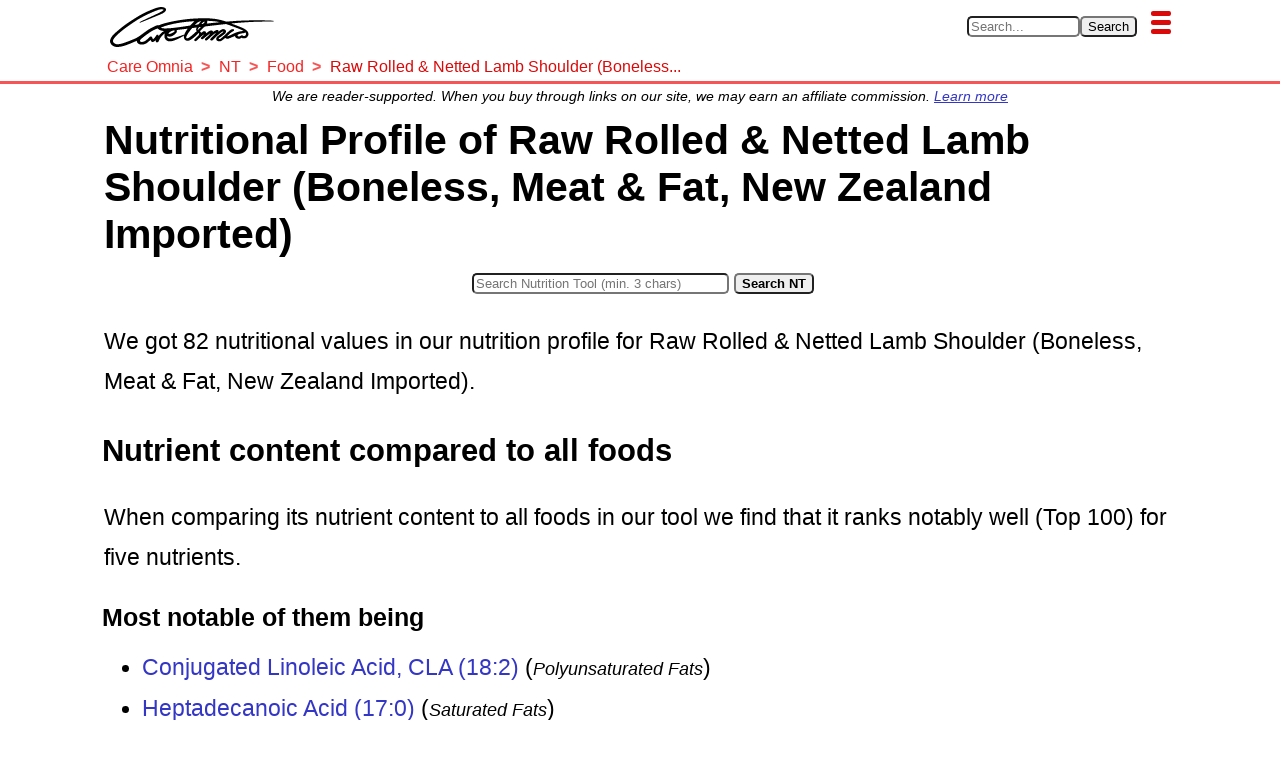

--- FILE ---
content_type: text/html; charset=UTF-8
request_url: https://www.careomnia.com/nutrition-tool-food?foodID=6953
body_size: 13366
content:
<!doctype html><html lang="en"><head><meta charset="utf-8"><link rel="canonical" href="https://www.careomnia.com/nutrition-tool-food?foodID=6953"><link rel="dns-prefetch" href="https://www.googletagmanager.com"><link rel="dns-prefetch" href="https://www.googletagservices.com"><link rel="dns-prefetch" href="https://pagead2.googlesyndication.com"><link rel="dns-prefetch" href="https://www.gstatic.com"><link rel="dns-prefetch" href="https://tpc.googlesyndication.com"><link rel="dns-prefetch" href="https://partner.googleadservices.com"><link rel="dns-prefetch" href="https://adservice.google.com"><script async src="https://pagead2.googlesyndication.com/pagead/js/adsbygoogle.js?client=ca-pub-8093993142364559" crossorigin="anonymous"></script><title>Nutritional Profile of Raw Rolled &amp; Netted Lamb Shoulder (Boneless, Meat &amp; Fat, New Zealand Imported)</title><meta name="description" content="Use our nutrition profile for Raw Rolled &amp;amp; Netted Lamb Shoulder (Boneless, Meat &amp;amp; Fat, New Zealand Imported) to find out what nutrients it contains!"><meta property="og:type" content="article" /><meta property="og:site_name" content="Care Omnia" /><meta property="og:description" content="Use our nutrition profile for Raw Rolled &amp;amp; Netted Lamb Shoulder (Boneless, Meat &amp;amp; Fat, New Zealand Imported) to find out what nutrients it contains!" /><meta property="og:title" content="Nutritional Profile of Raw Rolled &amp; Netted Lamb Shoulder (Boneless, Meat &amp; Fat, New Zealand Imported)" /><meta property="og:url" content="https://www.careomnia.com/nutrition-tool-food?foodID=6953" /><meta name="twitter:site" content="@Care_Omnia"><meta property="fb:app_id" content="352233012300473" /><script type="application/ld+json">{"@context": "https://schema.org","@type": "Organization","url": "https://www.careomnia.com","logo": "https://www.careomnia.com/media/logo-care-omnia-164x40-v4.svg"}</script><link rel="icon" href="/favicon.png" type="image/png"><link rel="apple-touch-icon" href="/apple-touch-icon-192x192.png" sizes="192x192"><meta name="viewport" content="width=device-width, initial-scale=1, minimum-scale=1"><script async src="https://www.googletagmanager.com/gtag/js?id=G-ZQSWX851N4"></script><script>window.dataLayer = window.dataLayer || [];function gtag(){dataLayer.push(arguments);}gtag('js', new Date());gtag('config', 'G-ZQSWX851N4');</script><link rel="preload" href="https://www.careomnia.com/media/logo-care-omnia-164x40-v4.svg" as="image" type="image/svg+xml" /><script type="application/ld+json">{"@context":"https://schema.org","@type":"BreadcrumbList","itemListElement":[{"@type":"ListItem","position":1,"item":{"@id":"https://www.careomnia.com","name":"Care Omnia"}},{"@type":"ListItem","position":2,"item":{"@id":"https://www.careomnia.com/nutrition-tool","name":"NT"}},{"@type":"ListItem","position":3,"item":{"@id":"https://www.careomnia.com/nutrition-tool-food","name":"Food"}},{"@type":"ListItem","position":4,"item":{"@id":"https://www.careomnia.com/nutrition-tool-food?foodID=6953","name":"Raw Rolled &amp; Netted Lamb Shoulder (Boneless..."}}]}</script><style>html{font-family:sans-serif;}body{background-color:transparent;margin:0;}*{box-sizing:border-box;}h1{color:black;font-size:2.3rem;margin-block-start:0.3em;margin-block-end:0.1em;margin-left:2px;}h2,h3,h4,h5,h6{color:black;margin-block:0.7em 0.2em;}h2{font-size:1.9rem;}h3{font-size:1.7rem;}h4{font-size:1.4rem;}h5{font-size:1.2rem;}h6{font-size:1rem;font-weight:bold;}a:link,a:visited{color:#3436C5;text-decoration:none;}a:hover,a:active{color:black;text-decoration:underline;}.s{color:#000000;line-height:180%;margin-block:0.7rem;margin-left:2px;font-size:1.25rem;}ul{margin-block:0;line-height:180%;font-size:1.25rem;}ol{margin-block:0;line-height:180%;font-size:1.25rem;}.pw{display:flex;flex-direction:column;align-items:center;margin:0;}.scrolled {transform: translateY(-100%);}.ph-fix{transition:transform 0.5s;z-index:10;overflow:hidden;position:fixed;top:0px;min-height:50px;width:100%;text-align:center;border-bottom:3px solid #f75555;background-color:#FFFFFF;}.ph-w{width:100%;max-width:1080px;display:flex;flex-wrap:wrap;margin:0 auto;justify-content:space-between;flex-direction:row;}.ph-l-i{max-width:100%;}.ph-l-l{margin-top:7px;}.ph-s-w{align-items:center;display:flex;flex-wrap:nowrap;margin:7px 5px;flex-grow:1;}.ph-mb{float:right;padding-top:4px;}.ph-mb-l{cursor:pointer;margin:7px 5px;}.ph-mb-l-s{display:block;height:5px;width:20px;margin:4px;border-radius:2px;background-color:#db0a0a}#mbtn-toggle{display:none;}.menu-links{display:flex;justify-content:center;align-items:center;position:relative;transition:height 0.2s linear;left:0;clear:both;width:100%;flex-direction:column;}#mbtn-toggle:not(checked) ~ .menu-links{height:0px;overflow:hidden;}#mbtn-toggle:checked ~ .menu-links{height:fit-content;}.nav-b{display:flex;justify-content:center;align-items:center;flex-wrap:wrap;margin:0.1rem 0 0.3rem 0;}.nav-l{margin:2px 8px;font-size:90%;}@media only screen and (max-width: 424px) {
			.ph-l-l{margin-left:0;width:100%;}
			.ph-s-w{justify-content:flex-start;}
		}@media only screen and (min-width: 425px) {
			.ph-l-l{margin-left:10px;}
			.ph-s-w{justify-content:flex-end;}
		}p.affb{font-size:0.8rem;text-align:center;font-style:italic;margin-bottom:0rem;}.p-m-a-w{display:flex;flex-wrap:wrap;width:100%;max-width:1080px;}.p-m{min-height:50vh;max-width:1080px;width:100%;padding:0px 2px 0px 2px;float:left;background-color:#FFFFFF;}.imgs{float:right;}.f-t-w{width:100%;max-width:1200px;margin:0.5rem auto 0.5rem auto;clear:both;display:flex;justify-content:center;flex-direction:column;}.f-t-h{margin-top:0.5rem;margin-bottom:0.3rem;}.f-c{text-align:left;font-size:0.9rem;margin:0.2rem 0 0 0.2rem;}.t-t{width:100%;max-width:1200px;background-color:#fee7e7;}.t-thr{background-color:#f52424;}.t-tbhr{background-color:#f98585;}.t-tbhd{padding:0.2rem;}.t-tbr:nth-child(even){background-color:#fcb6b6;}.t-tbr:hover{background-color:#f98585;}.t-tr:nth-child(even){background-color:#fcb6b6;}.t-tr:hover{background-color:#f98585;}.t-td:first-child{padding-left:0.3rem;}.t-c-b{display:flex;flex-wrap:wrap;width:100%;}.t-c-l{font-weight:bold;margin-right:0.4rem;}.t-c-p{font-size:0.9rem;}.t-th,.t-thd,.t-tbhr,.t-tbhd{font-weight:bold;}.t-f-c,.t-thd,.t-th,.t-td{padding:0.2rem;}.t-thr,.t-tbhr,.t-tbr,.t-tr{height:2.5rem;}.t-t,.t-thr,.t-thd,.t-tbhr,.t-tbhd,.t-tbr,.t-th,.t-td{border-radius:10px;}.img-caption{font-size:1rem;text-align:center;}.imgp{max-width:1078px;width:100%;margin:1rem 0px 0.5rem 0px;padding:0px 2px 0px 2px;display:flex;flex-direction:column;text-align:center;align-items:center;}.imgs{max-width:36%;width:350px;height:auto;font-size:90%;background-color:#FFFFFF;flex-direction:column;align-items:center;display:flex;}.aimgs{max-width:36%;width:350px;min-width:100px;height:auto;float:right;margin-left:0.3em;margin-right:2px;font-size:90%;background-color:#FFFFFF;text-align:center;}.imgph{text-align:center;font-style:italic;font-size:110%;}.imgthumb{max-width:36%;width:100px;height:auto;float:right;margin:0.3rem;}.imgsmall{max-width:36%;width:200px;height:auto;float:right;margin:0.3rem;}.pic-resp{display:contents;}.pic-img-resp{max-inline-size:100%;block-size:auto;}.afleft{float:left;margin-right:0.3em;margin-left:2px;}.fleft{float:left;}.pf{display:flex;justify-content:center;clear:both;padding:10px 8px 10px 8px;font-size:1rem;width:100%;background-color:#fcb6b6;text-align:center;border-top:3px solid #f75555;}.pf-nav{width:100%;max-width:1210px;font-size:small;}.pf-nav-a{padding-left:8px;padding-right:8px;}.pf-nav-p{color:#000000;margin:0.5rem;}.pf-nav-p-l{color:#000000;}.pf-nav-c{display:flex;flex-wrap:wrap;justify-content:center;align-items:center;}.toc-w{max-width:95%;width:1200px;margin:auto;text-align:center;color:black;margin-top:1.5em;margin-bottom:1.5em;width:100%;clear:both;}.toc-b{border-right:solid 3px;border-left:solid 3px;border-radius:10px 10px 10px 10px;border-color:#f52424;padding-left:2em;padding-right:2em;padding-bottom:1em;padding-top:1.5em;}.toc-h-b{max-width:100%;text-align:center;margin-bottom:1.5em;}.toc-h{margin-top:0px;overflow-wrap:break-word;}.toc-nav{font-weight:normal;}.tocl{font-size:1.1rem;}.tocl:link,.tocl:visited{color:blue;text-decoration:none;}.tocl:hover,.tocl:active{color:black;text-decoration:underline;}.tocl2{font-style:italic;width:100%;font-size:0.9rem;}.tocl2:link,.tocl2:visited{color:blue;text-decoration:none;}.tocl2:hover,.tocl2:active{color:black;text-decoration:underline;}.toc-b-b{text-align:center;}.toc-btn{border-color:#f75555;background-color:#f98585;font-weight:bold;padding:0.3rem;border-radius:5px;box-shadow:3px 3px 3px lightgrey;}.toc-btn:hover{cursor:pointer;box-shadow:1px 1px 1px lightgrey;}.soc-w{width:100%;margin-top:1rem; margin-bottom:1rem;clear:both;}.soc-tw-w{max-width:95%;margin-right:auto;margin-left:auto;}.soc-tw-box{display:flex;border-top:solid 3px;border-left:solid 3px;border-radius:10px 10px 10px 10px;border-color:#f75555;}.soc-tw-txt{font-style:italic;font-size:100%;float:left;text-align:center;width:100%;margin-top:1.5em;margin-right:1em; margin-left:1em;margin-bottom: 1.5em;}.soc-tw-txt::before{content:open-quote;color:#f98585;font-weight:bold;font-size:110%;}.soc-tw-txt::after{content:close-quote;color:#f98585;font-weight:bold;font-size:110%;}.soc-tw-icon{width:48px;height:48px;align-self:flex-end;}.soc-tw-btn{display:inline-block;outline:none;cursor:pointer;margin:0px;}.soc-tw-btn:focus,.soc-tw-btn:hover{text-decoration:none;opacity:0.8;}.soc-tw-btn:active{color:#e2e2e2;}.soc-tw-img{width:100%;height:100%;}.author-w{max-width:100%;width:700px;margin-bottom:1em;}.author-box{width:100%;display:flex;justify-content:center;}.author-img{max-width:200px;width:200px;margin-top:0.2em;margin-right:0.5em;}.author-pres{float:right;}.author-name{font-size:1.25rem;font-weight:bold;margin-bottom:0.1em;margin-top:0.2em;}a.author:link,a.author:visited{color:#3436C5;text-decoration:none;}a.author:hover,a.author:active{color:black;text-decoration:underline;}.author-role{font-size:1rem;margin-top:0.1em;margin-bottom:0.1em;font-weight:bold;}.author-bio{font-size:1rem;margin-top:0.1em;margin-bottom:0.1em;}.sign{width:100%;margin-bottom:0.4em;display:grid;color:#000000;font-weight:normal;}.sign-text{grid-column:1 / 2;grid-row:1 / 2; margin-bottom: 0.3em;margin-top:0.3em;font-weight:bold;font-style:italic;}.sign-logo{grid-column:1 / 2;grid-row:2 / 3;max-width:190px;}.sign-logo-img{max-width:100%;}.sign-name{margin-top:0.2em;margin-bottom:0.3em;grid-column:1 / 2;grid-row:3 / 4;}.c3-t-w{width:100%;display:flex;margin:0;}.c3-t-fig{max-width:100%;width:1080px;margin:0.5rem 2px 0.5rem 2px;}.c3-t-fig-c{font-size:80%;font-style:italic;margin-left:0.3em;margin-top:0.2em;margin-bottom:0.2em;}.c3-t{width:100%;border-spacing:0;background-color:#FFFFFF;border:thin solid ;border-radius:10px;}.c3-t-th-r{background-color:;font-weight:bold;height:2.5rem;}.c3-t-th-r:hover{background-color:grey;}.c3-t-th-c1{border-radius:10px 0px 0px 0px;padding:0.3rem;width:70px;}.c3-t-th-c2{text-align:left;padding-left:0.5rem;}.c3-t-th-c3{border-radius:0px 10px 0px 0px;text-align:center;width:min-content;}.c3-t-r{height:2.5rem;}.c3-t-r:nth-child(even){background-color:;}.c3-t-r:hover{background-color:;}.c3-t-r-c1{width:10%;}.c3-t-r-c2{padding-left:0.5rem;}.c3-t-r-c2-b{display:flex;flex-wrap:wrap;}.c3-t-r-c2-n{margin-right:0.3rem;}.c3-t-r-c2-s{height:3px;}.c3-t-r-c2-i{font-size:70%;font-style:italic;}.c3-t-r-c3{width:15%;}.nt-f-t-w{width:100%;max-width:1200px;margin-top:1.0em;clear:both;margin-right:auto;margin-left:auto;display:flex;justify-content:center;flex-direction:column;}.nt-f-c{text-align:left;font-size:0.9rem;margin-top:0.2rem;margin-left:0.2rem;}.nt-t{width:100%;max-width:1200px;background-color:#fee7e7;}.nt-t-thr{background-color:#f52424;}.nt-t-tbhr{background-color:#f98585;}.nt-t-tbhd{padding:0.2rem;}.nt-t-tbr:nth-child(even){background-color:#fcb6b6;}.nt-t-tbr:hover{background-color:#f98585;}.nt-t-tr:nth-child(even){background-color:#fcb6b6;}.nt-t-tr:hover{background-color:#f98585;}.nt-t-td:first-child{padding-left:0.3rem;}.nt-t-c-b{display:flex;flex-wrap:wrap;width:100%;}.nt-t-c-l{font-weight:bold;margin-right:0.4rem;}.nt-t-c-p{font-size:0.9rem;}.nt-t-th,.nt-t-thd,.nt-t-tbhr,.nt-t-tbhd{font-weight:bold;}.nt-t-f-c,.nt-t-thd,.nt-t-th,.nt-t-td{padding:0.2rem;}.nt-t-thr,.nt-t-tbhr,.nt-t-tbr,.nt-t-tr{height:2.5rem;}.nt-t,.nt-t-thr,.nt-t-thd,.nt-t-tbhr,.nt-t-tbhd,.nt-t-tbr,.nt-t-th,.nt-t-td{border-radius:10px;}div.prhr{clear:both;width:60%;height:1px;background:#FFFFFF;overflow:hidden;border-bottom:4px dotted #f52424;margin-left:auto;margin-right:auto;margin-top:1.5em;margin-bottom:1.5em;}.ntazf-w{justify-content:center;width:100%;}.ntazf-b{display:flex;flex-wrap:wrap;justify-content:center;}.ntazf-img-box{max-width:220px;min-width:100px;text-align:center;}.ntazf-img-cap{font-size:smaller;margin-top:0.5em;text-align:center;}.nt-s-w{width:100%;margin-bottom:1rem;margin-top:0.5rem;display:flex;flex-direction:column;align-items:center;}.nt-s-f{display:flex;flex-wrap:wrap;align-items:center;}@media only screen and (max-width: 370px) {.nt-s-f{flex-direction:column;}}@media only screen and (min-width: 371px) {.nt-s-f{flex-direction:row;}}.nt-s-i{margin:0.3rem;}span.ntfwi-small{font-size:80%;font-style:italic;}h4.ntfwi-listh{margin-top:1em;margin-bottom:0.3em;}ul.ntfwi-list{margin-top:0.7em;}.ntf-mp-w{margin-top:1em;margin-bottom:1em;margin-right:auto;margin-left:auto;max-width:100%;}.ntf-mp-t{}.ntf-mp-fig-b{width:96%;margin-left:auto;margin-right:auto;margin-top:0.5em;margin-bottom:0.5em;}.ntf-mp-fig-c{margin-top:0.4em;font-style:italic;margin-left:0.2em;}.ntf-mp-b{display:flex;justify-content:center;width:100%;box-shadow:2px 2px 3px 3px #fcb6b6;border-radius:10px 10px 10px 10px;}.ntf-mp-b:hover{box-shadow:1px 1px 2px 2px #fcb6b6;}.ntf-mp-c{height:100%;display:flex;justify-content:center;border-bottom:solid #fcb6b6 2px;}.ntf-mp-c-b{height:100%;width:60%;}.ntf-mp-c-v-b{width:100%;display:flex;align-items:flex-end;justify-content:center;}.ntf-mp-c-v{font-weight:bold;}.ntf-mp-b-b{align-self:flex-end;box-shadow:3px 3px 4px 0px #fcb6b6;border-radius:10px 10px 0px 0px;}.ntf-mp-b-b:hover{box-shadow:1px 1px 2px 0px #fcb6b6;}.ntf-mp-c-l-b{display:flex;justify-content:center;width:100%;}.ntf-mp-c-l{text-align:center;margin-top:0.3em;font-size:smaller;}.ntf-mp-c-r1{margin-top:0px;margin-bottom:0.2em;font-size:0.9em;font-weight:bold;}.ntf-mp-c-r2{font-size:0.8em;margin-top:0.3em;font-style:italic}.nrfnp10{background-color:#38b054;font-weight:bold;}.nrfnp25{background-color:#9eeb23;font-weight:bold;}.nrfnp50{background-color:#e0eb1a;font-weight:bold;}.nrfnpab100{font-size:90%;}.ntfnpar{display:flex;width:2.5rem;height:2.5rem;border-radius:50% 50% 50% 50%;justify-content:center;align-items:center;}.ntfnp-td-b{display:flex;align-items:center;flex-direction:column;}.ntazf-gi-w{width:100%;margin-bottom:1rem;}.ntazf-gi-h{margin-bottom:1rem;}.ntazf-gi-b{}.ntazf-gi-f-h{margin-top:0.5rem;margin-bottom:0.5rem;font-size:1.25rem;font-weight:bold;}.ntazf-gi-f-l{margin-top:0.5rem;font-size:1.25rem;}.ntazf-gi-f-l-r{line-height:180%;}.ntazf-gi-img-b{float:right;max-width:40%;text-align:center;margin-left:0.5em;margin-top:0.2em;margin-right:3px;margin-bottom:0.5em;font-size:90%;background-color:#FFFFFF;flex-direction:column;align-items:center;}.ntazf-gi-img{margin-left:auto;margin-right:auto;width:100%;}.ntazf-gi-nof{max-width:60%;margin-left:auto;margin-right:auto;float:none;}.ntazf-gi-img-c{margin-top:0.5rem;text-align:center;}.bc-w{max-width:100%;width:1079px;margin-bottom:0;padding:0 0.4rem;}.bc-nav{text-align:left;font-weight:normal;word-wrap:break-word;}.bc-ul{font-size:0.9rem;list-style:none;padding:0px;margin-top:0px;margin-bottom:0px;clear:left;}.bc-ul li{display:inline;}.bc-ul li+li::before{padding-left:0.5em;padding-right:0.3em;color:#f75555;content:">\00a0";font-weight:bold;}.bc-ul li a:hover{color:#db0a0a;text-decoration:underline;}.bc-a:link,.bc-a:visited,.bc-a:active{color:#f52424;text-decoration:none;}.bc-a-last:link,.bc-a-last:visited,.bc-a-last:active{color:#db0a0a;text-decoration:none;}.clearfix::after{content:"";clear:both;display:table;}.s-1{margin-top:-1rem;}.ols{margin-block:-1rem;line-height:180%;font-size:1.25rem;}.uls{margin-block:-1rem;line-height:180%;font-size:1.25rem;}.intern:link,.intern:visited{color:#3436C5;text-decoration:underline;}.intern:hover,.intern:active{color:black;}.source{color:black;text-decoration:underline;}.sup{vertical-align:25%;text-decoration:none;font-size:0.75rem;font-weight:bold;}.rc10{border-radius:10px;}.rc5{border-radius:5px;}.rct-5{border-radius:5px 5px 0px 0px;}.br0011{border-radius:0px 0px 10px 10px;}.br1100{border-radius:10px 10px 0px 0px;}.br0001{border-radius:0px 0px 0px 10px;}.br0010{border-radius:0px 0px 10px 0px;}.tac{text-align:center;}.tal{text-align:left;}.tar{text-align:right;}.fwb{font-weight:bold;}.fwn{font-weight:normal;}.p01{padding:0.1rem;}.pl03{padding-left:0.3rem;}.nowrap{white-space:nowrap;}.hrcat{clear:both;width:60%;height:1px;background:#FFFFFF;overflow:hidden;border-bottom:4px dotted #f75555;margin-left:auto;margin-right:auto;margin-top:1.5em;margin-bottom:1.5em;}.fnone{float:none;max-width:100%;width:100%;display:flex;flex-direction:column;align-items:center;margin:0.5rem 0 0.5rem 0;}.fleft{float:left;}.fright{float:right;}.mt03{margin-top:0.3rem;}.mt05{margin-top:0.5rem;}.mb03{margin-bottom:0.3rem;}.mb05{margin-bottom:0.5rem;}@media only screen and (max-width: 1079px) {html{font-size:14px;}}@media only screen and (min-width: 1080px) {html{font-size:18px;}}</style></head><body><div class="pw" id="pw"><header class="ph-fix" id="phfix"><div class="ph-w" id="phw"><a class="ph-l-l" href="https://www.careomnia.com" title="Go to our main page https://www.careomnia.com"><img class="ph-l-i" loading="eager" fetchpriority="high" height="" width="" src="https://www.careomnia.com/media/logo-care-omnia-164x40-v4.svg" alt="Care Omnia" title="Go to our main page https://www.careomnia.com"></a><div class="ph-s-w"><form role="search" id="form_search" action="https://www.careomnia.com/search" method="POST"><div><input class="rc5" type="search" required size=12 pattern=".{3,}" id="inp_search" name="s_kw" autocomplete="on" spellcheck="true" placeholder="Search..." aria-label="Search in Care Omnia" title="Search with minimum 3 characters"><input class="rc5" type="submit" form="form_search" name="btn_search" value="Search"><input class="rc5" type="hidden" form="form_search" name="s_ref" value="385"></div></form></div><label class="ph-mb-l" for="mbtn-toggle"><span class="ph-mb-l-s"></span><span class="ph-mb-l-s"></span><span class="ph-mb-l-s"></span></label><input type="checkbox" id="mbtn-toggle" /><div class="menu-links"><nav class="nav-b clearfix"><div class="nav-l"><a href="https://www.careomnia.com/healthy-foods" title="Go to Foods for a Healthier Lifestyle">Healthy Foods</a></div><div class="nav-l"><a href="https://www.careomnia.com/healthy-living" title="Go to Choosing Your Strategy for a Healthier Lifestyle">Healthy Living</a></div><div class="nav-l"><a href="https://www.careomnia.com/nutrition-tool" title="Go to: Care Omnia Nutrition Tool - Know What Nutrients There Are In Your Food">Nutrition Tool</a></div><div class="nav-l"><a href="https://www.careomnia.com/relaxation" title="Go to: Relaxation for a Healthier Lifestyle">Relaxation</a></div><div class="nav-l"><a href="https://www.careomnia.com/healthy-sleep" title="Go to Sleep for a Healthier Lifestyle">Sleep</a></div></nav><nav class="nav-b clearfix"><div class="nav-l"><a href="https://www.careomnia.com/nutrition-tool" title="Go to Nutrition Tool: Main">Nutrition Tool</a></div><div class="nav-l"><a href="https://www.careomnia.com/nutrition-tool-food" title="Go to Nutrition Tool: Food">Food</a></div><div class="nav-l"><a href="https://www.careomnia.com/nutrition-tool-food-category" title="Go to Nutrition Tool: Food Categories">Food Categories</a></div><div class="nav-l"><a href="https://www.careomnia.com/nutrition-tool-nutrient" title="Go to Nutrition Tool: Nutrient">Nutrients</a></div></nav></div><div class="bc-w"><nav class="bc-nav"><ul class="bc-ul"><li><a class="bc-a" title="Go to: Care Omnia" href="https://www.careomnia.com"><span class="nowrap">Care Omnia</span></a></li><li><a class="bc-a" title="Go to: NT" href="https://www.careomnia.com/nutrition-tool"><span>NT</span></a></li><li><a class="bc-a" title="Go to: Food" href="https://www.careomnia.com/nutrition-tool-food"><span>Food</span></a></li><li><a class="bc-a-last" title="Go to: Raw Rolled &amp; Netted Lamb Shoulder (Boneless..." href="https://www.careomnia.com/nutrition-tool-food?foodID=6953"><span>Raw Rolled &amp; Netted Lamb Shoulder (Boneless...</span></a></li></ul></nav></div></div></header><script>let pw = document.getElementById("pw");let ph = document.getElementById("phw");pw.style.paddingTop = ph.scrollHeight+"px";</script><script defer>let lastScrollTop = 0;let isThrottled = false;function handleAnchorChange() {const header = document.querySelector("header");if (window.location.hash) {header.classList.add("scrolled");} else {header.classList.remove("scrolled");}}	function handleScroll() {if (!isThrottled) {isThrottled = true;requestAnimationFrame(() => {const header = document.querySelector("header");const st = window.scrollY;if (st < 80) {header.classList.remove("scrolled");} else if (st > lastScrollTop) {header.classList.add("scrolled");} else if (st < lastScrollTop) {header.classList.remove("scrolled");}lastScrollTop = st;isThrottled = false;});}}function initializeScrollBehavior() {handleAnchorChange();window.addEventListener("scroll", handleScroll);}window.addEventListener("load", initializeScrollBehavior);window.addEventListener("hashchange", handleAnchorChange);</script><main class="p-m clearfix"><p class="affb">We are reader-supported. When you buy through links on our site, we may earn an affiliate commission. <a href="https://www.careomnia.com/policies" class="intern" title="Read more about our affiliate programs in our policies">Learn more</a></p><h1 id="hid101">Nutritional Profile of Raw Rolled &amp; Netted Lamb Shoulder (Boneless, Meat &amp; Fat, New Zealand Imported)</h1><div class="nt-s-w"><form class="nt-s-f" method="POST" action="https://www.careomnia.com/nutrition-tool-search" name="nutritiontoolsearch"><div class="nt-s-i"><input class="rc5" type="search" required size=30 pattern=".{3,}" id="inp_search" name="sk" autocomplete="on" spellcheck="true" placeholder="Search Nutrition Tool (min. 3 chars)" aria-label="Search in Nutrition Tool" title="Search for a foods or a nutrient in our Nutrition Tool. Please use atleast 3 characters."></div><div class="nt-s-btn"><input class="fwb rc5" type="submit" name="search" value="Search NT"></div></form></div><p class="s">We got 82 nutritional values in our nutrition profile for Raw Rolled &amp; Netted Lamb Shoulder (Boneless, Meat &amp; Fat, New Zealand Imported).</p><h3>Nutrient content compared to all foods</h3><p class="s">When comparing its nutrient content to all foods in our tool we find that it ranks notably well (Top 100) for  five nutrients.<h4 class="ntfwi-listh">Most notable of them being</h4><ul class="ntfwi-list"><li><a href="https://www.careomnia.com/conjugated-linoleic-acids-cla-18-2-what" title="Read more about Conjugated Linoleic Acid, CLA (18:2) in our article named: What Is Conjugated Linoleic Acid, CLA (18:2) &amp; What Foods Can I Find It In?" class="internal">Conjugated Linoleic Acid, CLA (18:2)</a> (<span class="ntfwi-small">Polyunsaturated Fats</span>)</li><li><a href="https://www.careomnia.com/heptadecanoic-acid-17-0-what" title="Read more about Heptadecanoic Acid  (17:0) in our article named: What Is Heptadecanoic Acid (17:0) &amp; What Foods Can I Find It In?" class="internal">Heptadecanoic Acid  (17:0)</a> (<span class="ntfwi-small">Saturated Fats</span>)</li><li><a href="https://www.careomnia.com/arachidonic-acid-20-4-n-6-what" title="Read more about Arachidonic Acid (20:4 n-6) in our article named: What Is Arachidonic Acid (20:4 n-6) &amp; What Foods Can I Find It In?" class="internal">Arachidonic Acid (20:4 n-6)</a> (<span class="ntfwi-small">Polyunsaturated Fats</span>)</li><li><a href="https://www.careomnia.com/palmitelaidic-acid-16-1-t-what" title="Read more about Palmitelaidic Acid (16:1 t) in our article named: What Is Palmitelaidic Acid (16:1 t) &amp; What Foods Can I Find It In?" class="internal">Palmitelaidic Acid (16:1 t)</a> (<span class="ntfwi-small">Monounsaturated Fats</span>)</li></ul><p class="s">Also, when compared to all foods, it ranks well (Top 250) for  16 additional nutrients.<h4 class="ntfwi-listh">With the highest ranking of them being</h4><ul class="ntfwi-list"><li><a href="https://www.careomnia.com/vitamin-d3-what" title="Read more about Vitamin D3  in our article named: What Is Vitamin D3 &amp; What Foods Can I Find It In?" class="internal">Vitamin D3 </a> (<span class="ntfwi-small">Fat-soluble Vitamins</span>)</li><li><a href="https://www.careomnia.com/trans-monoenoic-fatty-acids-what" title="Read more about trans-Monoenoic Fatty Acids in our article named: What Are trans-Monoenoic Fatty Acids &amp; What Foods Can I Find It In?" class="internal">trans-Monoenoic Fatty Acids</a> (<span class="ntfwi-small">Monounsaturated Fats</span>)</li><li><a href="https://www.careomnia.com/elaidic-acid-18-1-t-what" title="Read more about Elaidic Acid (18:1 t) in our article named: What Is Elaidic Acid (18:1 t) &amp; What Foods Can I Find It In?" class="internal">Elaidic Acid (18:1 t)</a> (<span class="ntfwi-small">Monounsaturated Fats</span>)</li><li><a href="https://www.careomnia.com/total-trans-fatty-acids-what" title="Read more about Fatty Acids, total trans in our article named: What Are Trans Fatty Acids &amp; What Foods Can I Find It In?" class="internal">Fatty Acids, total trans</a> (<span class="ntfwi-small">Fatty Acids</span>)</li></ul><h3>Nutrient content compared to foods in the same category</h3><p class="s">A comparison between its nutrient content to foods in the same category (Lamb, Veal, and Game Products) shows that it ranks first-rate (Top 10) for  two nutrients.<h4 class="ntfwi-listh">These are</h4><ul class="ntfwi-list"><li><a href="https://www.careomnia.com/caprylic-acid-8-0-what" title="Read more about Caprylic Acid (8:0) in our article named: What Is Caprylic Acid (8:0) &amp; What Foods Can I Find It In?" class="internal">Caprylic Acid (8:0)</a> (<span class="ntfwi-small">Saturated Fats</span>)</li><li><a href="https://www.careomnia.com/linelaidic-acid-18-2-t-what" title="Read more about Linoelaidic Acid (18:2 t,t) in our article named: What Is Linelaidic Acid (18:2 t) &amp; What Foods Can I Find It In?" class="internal">Linoelaidic Acid (18:2 t,t)</a> (<span class="ntfwi-small">Polyunsaturated Fats</span>)</li></ul><p class="s">Additionally, a comparison to foods in the same category shows that it ranks notably well (Top 25) for  six additional nutrients.<h4 class="ntfwi-listh">With the highest ranking of them being</h4><ul class="ntfwi-list"><li><a href="https://www.careomnia.com/behenic-acid-22-0-what" title="Read more about Behenic Acid (22:0) in our article named: What Is Behenic Acid (22:0) &amp; What Foods Can I Find It In?" class="internal">Behenic Acid (22:0)</a> (<span class="ntfwi-small">Saturated Fats</span>)</li><li>Palmitelaidic Acid (16:1 t) (<span class="ntfwi-small">Monounsaturated Fats</span>)</li><li>Vitamin D3  (<span class="ntfwi-small">Fat-soluble Vitamins</span>)</li><li><a href="https://www.careomnia.com/vitamin-d-what" title="Read more about Vitamin D (D2 + D3) in our article named: What Is Vitamin D &amp; What Foods Can I Find It In? " class="internal">Vitamin D (D2 + D3)</a> (<span class="ntfwi-small">Fat-soluble Vitamins</span>)</li></ul><p class="s"><b>You can find these and more nutrient rankings below.</b></p><div class="toc-w"><div class="toc-b"><div class="toc-h-b"><h2 class="toc-h" id="toc-header">Table of Contents</h2></div><nav class="toc-nav"><div id="toc-h2"><p class="tocl"><a class="tocl" href="#hid201" title="Jump to chapter: Nutrient Content Of Raw Rolled &amp; Netted Lamb Shoulder (Boneless, Meat &amp; Fat, New Zealand Imported)">Nutrient Content Of Raw Rolled &amp; Netted Lamb Shoulder (Boneless, Meat &amp; Fat, New Zealand Imported)</a></p><p class="tocl"><a class="tocl" href="#hid2200" title="Jump to chapter: Foods Available Online">Foods Available Online</a></p><p class="tocl"><a class="tocl" href="#hid2700" title="Jump to chapter: 3 Similar Lamb, Veal, or Game Products">3 Similar Lamb, Veal, or Game Products</a></p><p class="tocl"><a class="tocl" href="#hid2800" title="Jump to chapter: Recommended High Quality Supplements">Recommended High Quality Supplements</a></p><p class="tocl"><a class="tocl" href="#hid2999" title="Jump to chapter: Get In Touch With Us!">Get In Touch With Us!</a></p></div><script>function toggleTOC() {if (document.getElementById("toc-h2").style.display == "none" ) {document.getElementById("toc-h2").style.display = "block";document.getElementById("toc-h3").style.display = "none";document.getElementById("toggleTOCbtn").textContent = "Show Expanded Table of Contents";} else {document.getElementById("toc-h2").style.display = "none";document.getElementById("toc-h3").style.display = "block";document.getElementById("toggleTOCbtn").textContent = "Hide Expanded Table of Contents";}};</script><div hidden id="toc-h3"><p class="tocl"><a class="tocl" href="#hid201" title="Jump to chapter: Nutrient Content Of Raw Rolled &amp; Netted Lamb Shoulder (Boneless, Meat &amp; Fat, New Zealand Imported)">Nutrient Content Of Raw Rolled &amp; Netted Lamb Shoulder (Boneless, Meat &amp; Fat, New Zealand Imported)</a></p><p class="tocl"><a class="tocl" href="#hid2200" title="Jump to chapter: Foods Available Online">Foods Available Online</a></p><p class="tocl"><a class="tocl" href="#hid2700" title="Jump to chapter: 3 Similar Lamb, Veal, or Game Products">3 Similar Lamb, Veal, or Game Products</a></p><p class="tocl2"><a class="tocl2" href="#hid3700" title="Jump to chapter: Similar Lamb, Veal, and Game Products 1 - 3">Similar Lamb, Veal, and Game Products 1 - 3</a></p><p class="tocl"><a class="tocl" href="#hid2800" title="Jump to chapter: Recommended High Quality Supplements">Recommended High Quality Supplements</a></p><p class="tocl"><a class="tocl" href="#hid2999" title="Jump to chapter: Get In Touch With Us!">Get In Touch With Us!</a></p></div><div class="toc-b-b"><button id="toggleTOCbtn" class="toc-btn" onclick="toggleTOC()">Show Expanded Table of Contents</button></div></nav></div></div><h2 id="hid201">Nutrient Content Of Raw Rolled &amp; Netted Lamb Shoulder (Boneless, Meat &amp; Fat, New Zealand Imported)</h2><p class="s">The nutrient content of food is mainly divided into <a href="https://www.careomnia.com/macronutrients" title="Learn more about macronutrients!" class="intern">macro-</a> and <a href="https://www.careomnia.com/micronutrients" title="Learn more about micronutrients!" class="intern">micronutrients</a>.</p><p class="s">Below you'll first find a macronutrient profile that will give you a sense of how the measured macronutrients compare to each other.</p><p class="s">After that you'll find our detailed nutrient profile with all measured nutrients.</p><h3>Macronutrient profile of Raw Rolled &amp; Netted Lamb Shoulder (Boneless, Meat &amp; Fat, New Zealand Imported)</h3><p class="s">Macronutrients are mainly divided into carbohydrates (carbs), lipids (fats), and protein.</p><p class="s">In our macronutrient profile we also include water as we think that it gives a more complete picture of how nutrient dense the food is.</p><div class="ntf-mp-w" style="width:100%;"><figure class="ntf-mp-fig-b"><figcaption class="ntf-mp-fig-c" ><p class="ntf-mp-c-r1">Figure 1. Macronutrient profile of Raw Rolled &amp; Netted Lamb Shoulder (Boneless, Meat &amp; Fat, New Zealand Imported)</p></figcaption><div class="ntf-mp-b" style="height:400px;"><div class="ntf-mp-c" style="width:25%;"><div class="ntf-mp-c-b"><div class="ntf-mp-c-v-b" style="height: 99.82%;"><div class="ntf-mp-c-v">0.2%</div></div><div class="ntf-mp-b-b" title="Carbs: 0.2%" style="height: 0.18%; background-color: #FFFF99;"></div></div></div><div class="ntf-mp-c" style="width:25%;"><div class="ntf-mp-c-b"><div class="ntf-mp-c-v-b" style="height: 81.64%;"><div class="ntf-mp-c-v">20.4%</div></div><div class="ntf-mp-b-b" title="Fats: 20.4%" style="height: 18.36%; background-color: #99FF99;"></div></div></div><div class="ntf-mp-c" style="width:25%;"><div class="ntf-mp-c-b"><div class="ntf-mp-c-v-b" style="height: 84.79%;"><div class="ntf-mp-c-v">16.9%</div></div><div class="ntf-mp-b-b" title="Protein: 16.9%" style="height: 15.21%; background-color: #800000;"></div></div></div><div class="ntf-mp-c" style="width:25%;"><div class="ntf-mp-c-b"><div class="ntf-mp-c-v-b" style="height: 43.75%;"><div class="ntf-mp-c-v">62.5%</div></div><div class="ntf-mp-b-b" title="Water: 62.5%" style="height: 56.25%; background-color: #0066FF;"></div></div></div></div><div class="ntf-mp-c-l-b"><div class="ntf-mp-c-l" style="width:25%;">Carbs</div><div class="ntf-mp-c-l" style="width:25%;">Fats</div><div class="ntf-mp-c-l" style="width:25%;">Protein</div><div class="ntf-mp-c-l" style="width:25%;">Water</div></div><p class="ntf-mp-c-r2">Percent of 100 grams of food. Values can differ from nutrient profile below due to rounding.</p></figure></div><p class="s">And now, let's look at the detailed nutrient profile!</p><h3>Detailed nutrient profile of Raw Rolled &amp; Netted Lamb Shoulder (Boneless, Meat &amp; Fat, New Zealand Imported)</h3><p class="s">Below we list all the nutrients that we have a measurement for. This is where you can find out what micronutrients there are in your food.</p><p class="s">All nutrients are grouped together according to their type. Click on a nutrient type to show the individual nutrients. You can find other foods that contain the same nutrient by clicking on it.</p><p class="s">If you can't find a specific nutrient, we recommend you go to our <a href="https://www.careomnia.com/nutrition-tool-nutrient" title="Go to the nutrient section..." class="intern">complete list of nutrients</a> or <a href="https://www.careomnia.com/nutrition-tool-search" title="Go to the search page..." class="intern">try searching for it</a>.</p><h3 id="hid301" class="mb03">Nutrient Profile: Raw Rolled &amp; Netted Lamb Shoulder (Boneless, Meat &amp; Fat, New Zealand Imported)</h3><p class="fs-08 mt03">In food category: <a class="nt-fcs co-c1" href="https://www.careomnia.com/nutrition-tool-food-category?foodCategoryID=17">Lamb, Veal, and Game Products</a></p><figure class="nt-f-t-w"><table class="nt-t"><tbody><tr class="nt-t-thr"><td class="nt-t-thd tal">Carbohydrates&nbsp;<span class="fwn">(1)</span></td><td class="nt-t-thd tac">per<br>100g</td><td class="nt-t-thd tac">per<br>Oz</td><td class="nt-t-thd tac">Rank<br>Cat.</td><td class="nt-t-thd tac">Rank<br>Foods</td></tr><tr class="nt-t-tr"><td class="nt-t-td tal"><a href="https://www.careomnia.com/nutrition-tool-nutrient?nutrientID=4" title="Explore other foods that contain Carbohydrates, by difference">Carbohydrates, by difference</a></td><td class="nt-t-td tac"><div class="ntfnp-td-b">200 mg</div></td><td class="nt-t-td tac"><div class="ntfnp-td-b">56.7 mg</div></td><td class="nt-t-td tac"><div class="ntfnp-td-b"><div class="ntfnpar nrfnp50">37</div></div></td><td class="nt-t-td tac"><div class="ntfnp-td-b"><div class="ntfnpar nrfnpab100">2490</div></div></td></tr><tr class="nt-t-thr"><td class="nt-t-thd tal">Fatty Acids&nbsp;<span class="fwn">(5)</span></td><td class="nt-t-thd tac">per<br>100g</td><td class="nt-t-thd tac">per<br>Oz</td><td class="nt-t-thd tac">Rank<br>Cat.</td><td class="nt-t-thd tac">Rank<br>Foods</td></tr><tr class="nt-t-tr"><td class="nt-t-td tal"><a href="https://www.careomnia.com/nutrition-tool-nutrient?nutrientID=165" title="Explore other foods that contain Fatty Acids, total monounsaturated">Fatty Acids, total monounsaturated</a></td><td class="nt-t-td tac"><div class="ntfnp-td-b">5.5 g</div></td><td class="nt-t-td tac"><div class="ntfnp-td-b">1.6 g</div></td><td class="nt-t-td tac"><div class="ntfnp-td-b"><div class="ntfnpar nrfnpab100">135</div></div></td><td class="nt-t-td tac"><div class="ntfnp-td-b"><div class="ntfnpar nrfnpab100">874</div></div></td></tr><tr class="nt-t-tr"><td class="nt-t-td tal"><a href="https://www.careomnia.com/nutrition-tool-nutrient?nutrientID=166" title="Explore other foods that contain Fatty Acids, total polyunsaturated">Fatty Acids, total polyunsaturated</a></td><td class="nt-t-td tac"><div class="ntfnp-td-b">764 mg</div></td><td class="nt-t-td tac"><div class="ntfnp-td-b">216.6 mg</div></td><td class="nt-t-td tac"><div class="ntfnp-td-b"><div class="ntfnpar nrfnpab100">143</div></div></td><td class="nt-t-td tac"><div class="ntfnp-td-b"><div class="ntfnpar nrfnpab100">1755</div></div></td></tr><tr class="nt-t-tr"><td class="nt-t-td tal"><a href="https://www.careomnia.com/nutrition-tool-nutrient?nutrientID=135" title="Explore other foods that contain Fatty Acids, total saturated">Fatty Acids, total saturated</a></td><td class="nt-t-td tac"><div class="ntfnp-td-b">8.2 g</div></td><td class="nt-t-td tac"><div class="ntfnp-td-b">2.3 g</div></td><td class="nt-t-td tac"><div class="ntfnp-td-b"><div class="ntfnpar">78</div></div></td><td class="nt-t-td tac"><div class="ntfnp-td-b"><div class="ntfnpar nrfnpab100">438</div></div></td></tr><tr class="nt-t-tr"><td class="nt-t-td tal"><a href="https://www.careomnia.com/nutrition-tool-nutrient?nutrientID=134" title="Explore other foods that contain Fatty Acids, total trans">Fatty Acids, total trans</a></td><td class="nt-t-td tac"><div class="ntfnp-td-b">951 mg</div></td><td class="nt-t-td tac"><div class="ntfnp-td-b">269.6 mg</div></td><td class="nt-t-td tac"><div class="ntfnp-td-b"><div class="ntfnpar nrfnp50">27</div></div></td><td class="nt-t-td tac"><div class="ntfnp-td-b"><div class="ntfnpar nrfnpab100">144</div></div></td></tr><tr class="nt-t-tr"><td class="nt-t-td tal"><a href="https://www.careomnia.com/nutrition-tool-nutrient?nutrientID=3" title="Explore other foods that contain Total Lipid (Fat)">Total Lipid (Fat)</a></td><td class="nt-t-td tac"><div class="ntfnp-td-b">20.4 g</div></td><td class="nt-t-td tac"><div class="ntfnp-td-b">5.8 g</div></td><td class="nt-t-td tac"><div class="ntfnp-td-b"><div class="ntfnpar">65</div></div></td><td class="nt-t-td tac"><div class="ntfnp-td-b"><div class="ntfnpar nrfnpab100">436</div></div></td></tr><tr class="nt-t-thr"><td class="nt-t-thd tal">Saturated Fats&nbsp;<span class="fwn">(9)</span></td><td class="nt-t-thd tac">per<br>100g</td><td class="nt-t-thd tac">per<br>Oz</td><td class="nt-t-thd tac">Rank<br>Cat.</td><td class="nt-t-thd tac">Rank<br>Foods</td></tr><tr class="nt-t-tr"><td class="nt-t-td tal"><a href="https://www.careomnia.com/nutrition-tool-nutrient?nutrientID=144" title="Explore other foods that contain Arachidic Acid (20:0)">Arachidic Acid (20:0)</a></td><td class="nt-t-td tac"><div class="ntfnp-td-b">15 mg</div></td><td class="nt-t-td tac"><div class="ntfnp-td-b">4.3 mg</div></td><td class="nt-t-td tac"><div class="ntfnp-td-b"><div class="ntfnpar nrfnp50">33</div></div></td><td class="nt-t-td tac"><div class="ntfnp-td-b"><div class="ntfnpar nrfnpab100">214</div></div></td></tr><tr class="nt-t-tr"><td class="nt-t-td tal"><a href="https://www.careomnia.com/nutrition-tool-nutrient?nutrientID=150" title="Explore other foods that contain Behenic Acid (22:0)">Behenic Acid (22:0)</a></td><td class="nt-t-td tac"><div class="ntfnp-td-b">41 mg</div></td><td class="nt-t-td tac"><div class="ntfnp-td-b">11.6 mg</div></td><td class="nt-t-td tac"><div class="ntfnp-td-b"><div class="ntfnpar nrfnp25">16</div></div></td><td class="nt-t-td tac"><div class="ntfnp-td-b"><div class="ntfnpar nrfnpab100">145</div></div></td></tr><tr class="nt-t-tr"><td class="nt-t-td tal"><a href="https://www.careomnia.com/nutrition-tool-nutrient?nutrientID=139" title="Explore other foods that contain Capric Acid (10:0)">Capric Acid (10:0)</a></td><td class="nt-t-td tac"><div class="ntfnp-td-b">26 mg</div></td><td class="nt-t-td tac"><div class="ntfnp-td-b">7.4 mg</div></td><td class="nt-t-td tac"><div class="ntfnp-td-b"><div class="ntfnpar nrfnp50">36</div></div></td><td class="nt-t-td tac"><div class="ntfnp-td-b"><div class="ntfnpar nrfnpab100">506</div></div></td></tr><tr class="nt-t-tr"><td class="nt-t-td tal"><a href="https://www.careomnia.com/nutrition-tool-nutrient?nutrientID=138" title="Explore other foods that contain Caprylic Acid (8:0)">Caprylic Acid (8:0)</a></td><td class="nt-t-td tac"><div class="ntfnp-td-b">1 mg</div></td><td class="nt-t-td tac"><div class="ntfnp-td-b">0.3 mg</div></td><td class="nt-t-td tac"><div class="ntfnp-td-b"><div class="ntfnpar nrfnp10">8</div></div></td><td class="nt-t-td tac"><div class="ntfnp-td-b"><div class="ntfnpar nrfnpab100">403</div></div></td></tr><tr class="nt-t-tr"><td class="nt-t-td tal"><a href="https://www.careomnia.com/nutrition-tool-nutrient?nutrientID=171" title="Explore other foods that contain Heptadecanoic Acid  (17:0)">Heptadecanoic Acid  (17:0)</a></td><td class="nt-t-td tac"><div class="ntfnp-td-b">361 mg</div></td><td class="nt-t-td tac"><div class="ntfnp-td-b">102.3 mg</div></td><td class="nt-t-td tac"><div class="ntfnp-td-b"><div class="ntfnpar nrfnp50">28</div></div></td><td class="nt-t-td tac"><div class="ntfnp-td-b"><div class="ntfnpar nrfnp50">45</div></div></td></tr><tr class="nt-t-tr"><td class="nt-t-td tal"><a href="https://www.careomnia.com/nutrition-tool-nutrient?nutrientID=140" title="Explore other foods that contain Lauric Acid (12:0)">Lauric Acid (12:0)</a></td><td class="nt-t-td tac"><div class="ntfnp-td-b">28 mg</div></td><td class="nt-t-td tac"><div class="ntfnp-td-b">7.9 mg</div></td><td class="nt-t-td tac"><div class="ntfnp-td-b"><div class="ntfnpar">58</div></div></td><td class="nt-t-td tac"><div class="ntfnp-td-b"><div class="ntfnpar nrfnpab100">682</div></div></td></tr><tr class="nt-t-tr"><td class="nt-t-td tal"><a href="https://www.careomnia.com/nutrition-tool-nutrient?nutrientID=141" title="Explore other foods that contain Myristic Acid (14:0)">Myristic Acid (14:0)</a></td><td class="nt-t-td tac"><div class="ntfnp-td-b">416 mg</div></td><td class="nt-t-td tac"><div class="ntfnp-td-b">117.9 mg</div></td><td class="nt-t-td tac"><div class="ntfnp-td-b"><div class="ntfnpar nrfnpab100">122</div></div></td><td class="nt-t-td tac"><div class="ntfnp-td-b"><div class="ntfnpar nrfnpab100">734</div></div></td></tr><tr class="nt-t-tr"><td class="nt-t-td tal"><a href="https://www.careomnia.com/nutrition-tool-nutrient?nutrientID=142" title="Explore other foods that contain Palmitic Acid (16:0)">Palmitic Acid (16:0)</a></td><td class="nt-t-td tac"><div class="ntfnp-td-b">3.2 g</div></td><td class="nt-t-td tac"><div class="ntfnp-td-b">895.8 mg</div></td><td class="nt-t-td tac"><div class="ntfnp-td-b"><div class="ntfnpar nrfnpab100">111</div></div></td><td class="nt-t-td tac"><div class="ntfnp-td-b"><div class="ntfnpar nrfnpab100">722</div></div></td></tr><tr class="nt-t-tr"><td class="nt-t-td tal"><a href="https://www.careomnia.com/nutrition-tool-nutrient?nutrientID=143" title="Explore other foods that contain Stearic Acid (18:0)">Stearic Acid (18:0)</a></td><td class="nt-t-td tac"><div class="ntfnp-td-b">4.2 g</div></td><td class="nt-t-td tac"><div class="ntfnp-td-b">1.2 g</div></td><td class="nt-t-td tac"><div class="ntfnp-td-b"><div class="ntfnpar nrfnp50">43</div></div></td><td class="nt-t-td tac"><div class="ntfnp-td-b"><div class="ntfnpar nrfnpab100">201</div></div></td></tr><tr class="nt-t-thr"><td class="nt-t-thd tal">Monounsaturated Fats&nbsp;<span class="fwn">(9)</span></td><td class="nt-t-thd tac">per<br>100g</td><td class="nt-t-thd tac">per<br>Oz</td><td class="nt-t-thd tac">Rank<br>Cat.</td><td class="nt-t-thd tac">Rank<br>Foods</td></tr><tr class="nt-t-tr"><td class="nt-t-td tal"><a href="https://www.careomnia.com/nutrition-tool-nutrient?nutrientID=174" title="Explore other foods that contain Elaidic Acid (18:1 t)">Elaidic Acid (18:1 t)</a></td><td class="nt-t-td tac"><div class="ntfnp-td-b">918 mg</div></td><td class="nt-t-td tac"><div class="ntfnp-td-b">260.2 mg</div></td><td class="nt-t-td tac"><div class="ntfnp-td-b"><div class="ntfnpar nrfnp50">28</div></div></td><td class="nt-t-td tac"><div class="ntfnp-td-b"><div class="ntfnpar nrfnpab100">116</div></div></td></tr><tr class="nt-t-tr"><td class="nt-t-td tal"><a href="https://www.careomnia.com/nutrition-tool-nutrient?nutrientID=151" title="Explore other foods that contain Myristoleic Acid (14:1)">Myristoleic Acid (14:1)</a></td><td class="nt-t-td tac"><div class="ntfnp-td-b">10 mg</div></td><td class="nt-t-td tac"><div class="ntfnp-td-b">2.8 mg</div></td><td class="nt-t-td tac"><div class="ntfnp-td-b"><div class="ntfnpar nrfnp50">48</div></div></td><td class="nt-t-td tac"><div class="ntfnp-td-b"><div class="ntfnpar nrfnpab100">194</div></div></td></tr><tr class="nt-t-tr"><td class="nt-t-td tal"><a href="https://www.careomnia.com/nutrition-tool-nutrient?nutrientID=183" title="Explore other foods that contain Oleate (18:1 c)">Oleate (18:1 c)</a></td><td class="nt-t-td tac"><div class="ntfnp-td-b">4.4 g</div></td><td class="nt-t-td tac"><div class="ntfnp-td-b">1.2 g</div></td><td class="nt-t-td tac"><div class="ntfnp-td-b"><div class="ntfnpar nrfnp50">34</div></div></td><td class="nt-t-td tac"><div class="ntfnp-td-b"><div class="ntfnpar nrfnpab100">367</div></div></td></tr><tr class="nt-t-tr"><td class="nt-t-td tal"><a href="https://www.careomnia.com/nutrition-tool-nutrient?nutrientID=145" title="Explore other foods that contain Oleic Acid (18:1)">Oleic Acid (18:1)</a></td><td class="nt-t-td tac"><div class="ntfnp-td-b">5.3 g</div></td><td class="nt-t-td tac"><div class="ntfnp-td-b">1.5 g</div></td><td class="nt-t-td tac"><div class="ntfnp-td-b"><div class="ntfnpar nrfnpab100">125</div></div></td><td class="nt-t-td tac"><div class="ntfnp-td-b"><div class="ntfnpar nrfnpab100">853</div></div></td></tr><tr class="nt-t-tr"><td class="nt-t-td tal"><a href="https://www.careomnia.com/nutrition-tool-nutrient?nutrientID=173" title="Explore other foods that contain Palmitelaidic Acid (16:1 t)">Palmitelaidic Acid (16:1 t)</a></td><td class="nt-t-td tac"><div class="ntfnp-td-b">22 mg</div></td><td class="nt-t-td tac"><div class="ntfnp-td-b">6.2 mg</div></td><td class="nt-t-td tac"><div class="ntfnp-td-b"><div class="ntfnpar nrfnp25">16</div></div></td><td class="nt-t-td tac"><div class="ntfnp-td-b"><div class="ntfnpar">64</div></div></td></tr><tr class="nt-t-tr"><td class="nt-t-td tal"><a href="https://www.careomnia.com/nutrition-tool-nutrient?nutrientID=182" title="Explore other foods that contain Palmitoleate (16:1 c)">Palmitoleate (16:1 c)</a></td><td class="nt-t-td tac"><div class="ntfnp-td-b">147 mg</div></td><td class="nt-t-td tac"><div class="ntfnp-td-b">41.7 mg</div></td><td class="nt-t-td tac"><div class="ntfnp-td-b"><div class="ntfnpar nrfnp50">26</div></div></td><td class="nt-t-td tac"><div class="ntfnp-td-b"><div class="ntfnpar nrfnpab100">359</div></div></td></tr><tr class="nt-t-tr"><td class="nt-t-td tal"><a href="https://www.careomnia.com/nutrition-tool-nutrient?nutrientID=152" title="Explore other foods that contain Palmitoleic Acid (16:1)">Palmitoleic Acid (16:1)</a></td><td class="nt-t-td tac"><div class="ntfnp-td-b">169 mg</div></td><td class="nt-t-td tac"><div class="ntfnp-td-b">47.9 mg</div></td><td class="nt-t-td tac"><div class="ntfnp-td-b"><div class="ntfnpar nrfnpab100">156</div></div></td><td class="nt-t-td tac"><div class="ntfnp-td-b"><div class="ntfnpar nrfnpab100">814</div></div></td></tr><tr class="nt-t-tr"><td class="nt-t-td tal"><a href="https://www.careomnia.com/nutrition-tool-nutrient?nutrientID=154" title="Explore other foods that contain Paullinic Acid (20:1)">Paullinic Acid (20:1)</a></td><td class="nt-t-td tac"><div class="ntfnp-td-b">5 mg</div></td><td class="nt-t-td tac"><div class="ntfnp-td-b">1.4 mg</div></td><td class="nt-t-td tac"><div class="ntfnp-td-b"><div class="ntfnpar">68</div></div></td><td class="nt-t-td tac"><div class="ntfnp-td-b"><div class="ntfnpar nrfnpab100">469</div></div></td></tr><tr class="nt-t-tr"><td class="nt-t-td tal"><a href="https://www.careomnia.com/nutrition-tool-nutrient?nutrientID=189" title="Explore other foods that contain trans-Monoenoic Fatty Acids">trans-Monoenoic Fatty Acids</a></td><td class="nt-t-td tac"><div class="ntfnp-td-b">939 mg</div></td><td class="nt-t-td tac"><div class="ntfnp-td-b">266.2 mg</div></td><td class="nt-t-td tac"><div class="ntfnp-td-b"><div class="ntfnpar nrfnp50">26</div></div></td><td class="nt-t-td tac"><div class="ntfnp-td-b"><div class="ntfnpar nrfnpab100">115</div></div></td></tr><tr class="nt-t-thr"><td class="nt-t-thd tal">Polyunsaturated Fats&nbsp;<span class="fwn">(12)</span></td><td class="nt-t-thd tac">per<br>100g</td><td class="nt-t-thd tac">per<br>Oz</td><td class="nt-t-thd tac">Rank<br>Cat.</td><td class="nt-t-thd tac">Rank<br>Foods</td></tr><tr class="nt-t-tr"><td class="nt-t-td tal"><a href="https://www.careomnia.com/nutrition-tool-nutrient?nutrientID=198" title="Explore other foods that contain alpha-Linolenic Acid, ALA (18:3 n-3)">alpha-Linolenic Acid, ALA (18:3 n-3)</a></td><td class="nt-t-td tac"><div class="ntfnp-td-b">207 mg</div></td><td class="nt-t-td tac"><div class="ntfnp-td-b">58.7 mg</div></td><td class="nt-t-td tac"><div class="ntfnp-td-b"><div class="ntfnpar nrfnp50">26</div></div></td><td class="nt-t-td tac"><div class="ntfnp-td-b"><div class="ntfnpar nrfnpab100">287</div></div></td></tr><tr class="nt-t-tr"><td class="nt-t-td tal"><a href="https://www.careomnia.com/nutrition-tool-nutrient?nutrientID=201" title="Explore other foods that contain Arachidonic Acid (20:4 n-6)">Arachidonic Acid (20:4 n-6)</a></td><td class="nt-t-td tac"><div class="ntfnp-td-b">20 mg</div></td><td class="nt-t-td tac"><div class="ntfnp-td-b">5.7 mg</div></td><td class="nt-t-td tac"><div class="ntfnp-td-b"><div class="ntfnpar nrfnp50">34</div></div></td><td class="nt-t-td tac"><div class="ntfnp-td-b"><div class="ntfnpar nrfnp50">48</div></div></td></tr><tr class="nt-t-tr"><td class="nt-t-td tal"><a href="https://www.careomnia.com/nutrition-tool-nutrient?nutrientID=184" title="Explore other foods that contain cis-Linoleic Acid (18:2 n-6 c,c)">cis-Linoleic Acid (18:2 n-6 c,c)</a></td><td class="nt-t-td tac"><div class="ntfnp-td-b">198 mg</div></td><td class="nt-t-td tac"><div class="ntfnp-td-b">56.1 mg</div></td><td class="nt-t-td tac"><div class="ntfnp-td-b"><div class="ntfnpar">56</div></div></td><td class="nt-t-td tac"><div class="ntfnp-td-b"><div class="ntfnpar nrfnpab100">844</div></div></td></tr><tr class="nt-t-tr"><td class="nt-t-td tal"><a href="https://www.careomnia.com/nutrition-tool-nutrient?nutrientID=179" title="Explore other foods that contain Conjugated Linoleic Acid, CLA (18:2)">Conjugated Linoleic Acid, CLA (18:2)</a></td><td class="nt-t-td tac"><div class="ntfnp-td-b">283 mg</div></td><td class="nt-t-td tac"><div class="ntfnp-td-b">80.2 mg</div></td><td class="nt-t-td tac"><div class="ntfnp-td-b"><div class="ntfnpar nrfnp25">21</div></div></td><td class="nt-t-td tac"><div class="ntfnp-td-b"><div class="ntfnpar nrfnp50">32</div></div></td></tr><tr class="nt-t-tr"><td class="nt-t-td tal"><a href="https://www.careomnia.com/nutrition-tool-nutrient?nutrientID=149" title="Explore other foods that contain Docosahexaenoic Acid, DHA (22:6 n-3)">Docosahexaenoic Acid, DHA (22:6 n-3)</a></td><td class="nt-t-td tac"><div class="ntfnp-td-b">5 mg</div></td><td class="nt-t-td tac"><div class="ntfnp-td-b">1.4 mg</div></td><td class="nt-t-td tac"><div class="ntfnp-td-b"><div class="ntfnpar nrfnp50">38</div></div></td><td class="nt-t-td tac"><div class="ntfnp-td-b"><div class="ntfnpar nrfnpab100">417</div></div></td></tr><tr class="nt-t-tr"><td class="nt-t-td tal"><a href="https://www.careomnia.com/nutrition-tool-nutrient?nutrientID=157" title="Explore other foods that contain Docosapentaenoic Acid, DPA (22:5 n-3)">Docosapentaenoic Acid, DPA (22:5 n-3)</a></td><td class="nt-t-td tac"><div class="ntfnp-td-b">25 mg</div></td><td class="nt-t-td tac"><div class="ntfnp-td-b">7.1 mg</div></td><td class="nt-t-td tac"><div class="ntfnp-td-b"><div class="ntfnpar nrfnp50">40</div></div></td><td class="nt-t-td tac"><div class="ntfnp-td-b"><div class="ntfnpar nrfnpab100">172</div></div></td></tr><tr class="nt-t-tr"><td class="nt-t-td tal"><a href="https://www.careomnia.com/nutrition-tool-nutrient?nutrientID=155" title="Explore other foods that contain Eicosapentaenoic Acid, EPA (20:5 n-3)">Eicosapentaenoic Acid, EPA (20:5 n-3)</a></td><td class="nt-t-td tac"><div class="ntfnp-td-b">15 mg</div></td><td class="nt-t-td tac"><div class="ntfnp-td-b">4.3 mg</div></td><td class="nt-t-td tac"><div class="ntfnp-td-b"><div class="ntfnpar nrfnp50">38</div></div></td><td class="nt-t-td tac"><div class="ntfnp-td-b"><div class="ntfnpar nrfnpab100">322</div></div></td></tr><tr class="nt-t-tr"><td class="nt-t-td tal"><a href="https://www.careomnia.com/nutrition-tool-nutrient?nutrientID=148" title="Explore other foods that contain Eicosatetraenoic Acid, ETA (20:4)">Eicosatetraenoic Acid, ETA (20:4)</a></td><td class="nt-t-td tac"><div class="ntfnp-td-b">20 mg</div></td><td class="nt-t-td tac"><div class="ntfnp-td-b">5.7 mg</div></td><td class="nt-t-td tac"><div class="ntfnp-td-b"><div class="ntfnpar nrfnpab100">108</div></div></td><td class="nt-t-td tac"><div class="ntfnp-td-b"><div class="ntfnpar nrfnpab100">274</div></div></td></tr><tr class="nt-t-tr"><td class="nt-t-td tal"><a href="https://www.careomnia.com/nutrition-tool-nutrient?nutrientID=178" title="Explore other foods that contain Linoelaidic Acid (18:2 t,t)">Linoelaidic Acid (18:2 t,t)</a></td><td class="nt-t-td tac"><div class="ntfnp-td-b">12 mg</div></td><td class="nt-t-td tac"><div class="ntfnp-td-b">3.4 mg</div></td><td class="nt-t-td tac"><div class="ntfnp-td-b"><div class="ntfnpar nrfnp10">8</div></div></td><td class="nt-t-td tac"><div class="ntfnp-td-b"><div class="ntfnpar">74</div></div></td></tr><tr class="nt-t-tr"><td class="nt-t-td tal"><a href="https://www.careomnia.com/nutrition-tool-nutrient?nutrientID=146" title="Explore other foods that contain Linoleic Acid (18:2 n-6)">Linoleic Acid (18:2 n-6)</a></td><td class="nt-t-td tac"><div class="ntfnp-td-b">493 mg</div></td><td class="nt-t-td tac"><div class="ntfnp-td-b">139.8 mg</div></td><td class="nt-t-td tac"><div class="ntfnp-td-b"><div class="ntfnpar nrfnpab100">146</div></div></td><td class="nt-t-td tac"><div class="ntfnp-td-b"><div class="ntfnpar nrfnpab100">1901</div></div></td></tr><tr class="nt-t-tr"><td class="nt-t-td tal"><a href="https://www.careomnia.com/nutrition-tool-nutrient?nutrientID=147" title="Explore other foods that contain Linolenic Acid  (18:3)">Linolenic Acid  (18:3)</a></td><td class="nt-t-td tac"><div class="ntfnp-td-b">207 mg</div></td><td class="nt-t-td tac"><div class="ntfnp-td-b">58.7 mg</div></td><td class="nt-t-td tac"><div class="ntfnp-td-b"><div class="ntfnpar">76</div></div></td><td class="nt-t-td tac"><div class="ntfnp-td-b"><div class="ntfnpar nrfnpab100">749</div></div></td></tr><tr class="nt-t-tr"><td class="nt-t-td tal"><a href="https://www.careomnia.com/nutrition-tool-nutrient?nutrientID=191" title="Explore other foods that contain trans-Polyenoic Fatty Acids">trans-Polyenoic Fatty Acids</a></td><td class="nt-t-td tac"><div class="ntfnp-td-b">12 mg</div></td><td class="nt-t-td tac"><div class="ntfnp-td-b">3.4 mg</div></td><td class="nt-t-td tac"><div class="ntfnp-td-b"><div class="ntfnpar nrfnp50">40</div></div></td><td class="nt-t-td tac"><div class="ntfnp-td-b"><div class="ntfnpar nrfnpab100">214</div></div></td></tr><tr class="nt-t-thr"><td class="nt-t-thd tal">Amino Acids&nbsp;<span class="fwn">(17)</span></td><td class="nt-t-thd tac">per<br>100g</td><td class="nt-t-thd tac">per<br>Oz</td><td class="nt-t-thd tac">Rank<br>Cat.</td><td class="nt-t-thd tac">Rank<br>Foods</td></tr><tr class="nt-t-tr"><td class="nt-t-td tal"><a href="https://www.careomnia.com/nutrition-tool-nutrient?nutrientID=120" title="Explore other foods that contain Alanine">Alanine</a></td><td class="nt-t-td tac"><div class="ntfnp-td-b">840 mg</div></td><td class="nt-t-td tac"><div class="ntfnp-td-b">238.1 mg</div></td><td class="nt-t-td tac"><div class="ntfnp-td-b"><div class="ntfnpar nrfnpab100">137</div></div></td><td class="nt-t-td tac"><div class="ntfnp-td-b"><div class="ntfnpar nrfnpab100">271</div></div></td></tr><tr class="nt-t-tr"><td class="nt-t-td tal"><a href="https://www.careomnia.com/nutrition-tool-nutrient?nutrientID=118" title="Explore other foods that contain Arginine">Arginine</a></td><td class="nt-t-td tac"><div class="ntfnp-td-b">1.1 g</div></td><td class="nt-t-td tac"><div class="ntfnp-td-b">323.2 mg</div></td><td class="nt-t-td tac"><div class="ntfnp-td-b"><div class="ntfnpar nrfnpab100">102</div></div></td><td class="nt-t-td tac"><div class="ntfnp-td-b"><div class="ntfnpar nrfnpab100">197</div></div></td></tr><tr class="nt-t-tr"><td class="nt-t-td tal"><a href="https://www.careomnia.com/nutrition-tool-nutrient?nutrientID=114" title="Explore other foods that contain Cystine">Cystine</a></td><td class="nt-t-td tac"><div class="ntfnp-td-b">221 mg</div></td><td class="nt-t-td tac"><div class="ntfnp-td-b">62.7 mg</div></td><td class="nt-t-td tac"><div class="ntfnp-td-b"><div class="ntfnpar nrfnpab100">154</div></div></td><td class="nt-t-td tac"><div class="ntfnp-td-b"><div class="ntfnpar nrfnpab100">275</div></div></td></tr><tr class="nt-t-tr"><td class="nt-t-td tal"><a href="https://www.careomnia.com/nutrition-tool-nutrient?nutrientID=122" title="Explore other foods that contain Glutamic Acid">Glutamic Acid</a></td><td class="nt-t-td tac"><div class="ntfnp-td-b">2.4 g</div></td><td class="nt-t-td tac"><div class="ntfnp-td-b">669 mg</div></td><td class="nt-t-td tac"><div class="ntfnp-td-b"><div class="ntfnpar nrfnpab100">212</div></div></td><td class="nt-t-td tac"><div class="ntfnp-td-b"><div class="ntfnpar nrfnpab100">406</div></div></td></tr><tr class="nt-t-tr"><td class="nt-t-td tal"><a href="https://www.careomnia.com/nutrition-tool-nutrient?nutrientID=123" title="Explore other foods that contain Glycine">Glycine</a></td><td class="nt-t-td tac"><div class="ntfnp-td-b">723 mg</div></td><td class="nt-t-td tac"><div class="ntfnp-td-b">205 mg</div></td><td class="nt-t-td tac"><div class="ntfnp-td-b"><div class="ntfnpar nrfnpab100">189</div></div></td><td class="nt-t-td tac"><div class="ntfnp-td-b"><div class="ntfnpar nrfnpab100">405</div></div></td></tr><tr class="nt-t-tr"><td class="nt-t-td tal"><a href="https://www.careomnia.com/nutrition-tool-nutrient?nutrientID=119" title="Explore other foods that contain Histidine">Histidine</a></td><td class="nt-t-td tac"><div class="ntfnp-td-b">358 mg</div></td><td class="nt-t-td tac"><div class="ntfnp-td-b">101.5 mg</div></td><td class="nt-t-td tac"><div class="ntfnp-td-b"><div class="ntfnpar nrfnpab100">302</div></div></td><td class="nt-t-td tac"><div class="ntfnp-td-b"><div class="ntfnpar nrfnpab100">661</div></div></td></tr><tr class="nt-t-tr"><td class="nt-t-td tal"><a href="https://www.careomnia.com/nutrition-tool-nutrient?nutrientID=110" title="Explore other foods that contain Isoleucine">Isoleucine</a></td><td class="nt-t-td tac"><div class="ntfnp-td-b">757 mg</div></td><td class="nt-t-td tac"><div class="ntfnp-td-b">214.6 mg</div></td><td class="nt-t-td tac"><div class="ntfnp-td-b"><div class="ntfnpar nrfnpab100">188</div></div></td><td class="nt-t-td tac"><div class="ntfnp-td-b"><div class="ntfnpar nrfnpab100">346</div></div></td></tr><tr class="nt-t-tr"><td class="nt-t-td tal"><a href="https://www.careomnia.com/nutrition-tool-nutrient?nutrientID=111" title="Explore other foods that contain Leucine">Leucine</a></td><td class="nt-t-td tac"><div class="ntfnp-td-b">1.3 g</div></td><td class="nt-t-td tac"><div class="ntfnp-td-b">368.5 mg</div></td><td class="nt-t-td tac"><div class="ntfnp-td-b"><div class="ntfnpar nrfnpab100">134</div></div></td><td class="nt-t-td tac"><div class="ntfnp-td-b"><div class="ntfnpar nrfnpab100">215</div></div></td></tr><tr class="nt-t-tr"><td class="nt-t-td tal"><a href="https://www.careomnia.com/nutrition-tool-nutrient?nutrientID=112" title="Explore other foods that contain Lysine">Lysine</a></td><td class="nt-t-td tac"><div class="ntfnp-td-b">1.5 g</div></td><td class="nt-t-td tac"><div class="ntfnp-td-b">419.6 mg</div></td><td class="nt-t-td tac"><div class="ntfnp-td-b"><div class="ntfnpar nrfnpab100">135</div></div></td><td class="nt-t-td tac"><div class="ntfnp-td-b"><div class="ntfnpar nrfnpab100">207</div></div></td></tr><tr class="nt-t-tr"><td class="nt-t-td tal"><a href="https://www.careomnia.com/nutrition-tool-nutrient?nutrientID=113" title="Explore other foods that contain Methionine">Methionine</a></td><td class="nt-t-td tac"><div class="ntfnp-td-b">551 mg</div></td><td class="nt-t-td tac"><div class="ntfnp-td-b">156.2 mg</div></td><td class="nt-t-td tac"><div class="ntfnp-td-b"><div class="ntfnpar nrfnpab100">191</div></div></td><td class="nt-t-td tac"><div class="ntfnp-td-b"><div class="ntfnpar nrfnpab100">419</div></div></td></tr><tr class="nt-t-tr"><td class="nt-t-td tal"><a href="https://www.careomnia.com/nutrition-tool-nutrient?nutrientID=115" title="Explore other foods that contain Phenylalanine">Phenylalanine</a></td><td class="nt-t-td tac"><div class="ntfnp-td-b">666 mg</div></td><td class="nt-t-td tac"><div class="ntfnp-td-b">188.8 mg</div></td><td class="nt-t-td tac"><div class="ntfnp-td-b"><div class="ntfnpar nrfnpab100">198</div></div></td><td class="nt-t-td tac"><div class="ntfnp-td-b"><div class="ntfnpar nrfnpab100">426</div></div></td></tr><tr class="nt-t-tr"><td class="nt-t-td tal"><a href="https://www.careomnia.com/nutrition-tool-nutrient?nutrientID=124" title="Explore other foods that contain Proline">Proline</a></td><td class="nt-t-td tac"><div class="ntfnp-td-b">542 mg</div></td><td class="nt-t-td tac"><div class="ntfnp-td-b">153.7 mg</div></td><td class="nt-t-td tac"><div class="ntfnp-td-b"><div class="ntfnpar nrfnpab100">239</div></div></td><td class="nt-t-td tac"><div class="ntfnp-td-b"><div class="ntfnpar nrfnpab100">603</div></div></td></tr><tr class="nt-t-tr"><td class="nt-t-td tal"><a href="https://www.careomnia.com/nutrition-tool-nutrient?nutrientID=125" title="Explore other foods that contain Serine">Serine</a></td><td class="nt-t-td tac"><div class="ntfnp-td-b">576 mg</div></td><td class="nt-t-td tac"><div class="ntfnp-td-b">163.3 mg</div></td><td class="nt-t-td tac"><div class="ntfnp-td-b"><div class="ntfnpar nrfnpab100">241</div></div></td><td class="nt-t-td tac"><div class="ntfnp-td-b"><div class="ntfnpar nrfnpab100">529</div></div></td></tr><tr class="nt-t-tr"><td class="nt-t-td tal"><a href="https://www.careomnia.com/nutrition-tool-nutrient?nutrientID=109" title="Explore other foods that contain Threonine">Threonine</a></td><td class="nt-t-td tac"><div class="ntfnp-td-b">806 mg</div></td><td class="nt-t-td tac"><div class="ntfnp-td-b">228.5 mg</div></td><td class="nt-t-td tac"><div class="ntfnp-td-b"><div class="ntfnpar nrfnpab100">148</div></div></td><td class="nt-t-td tac"><div class="ntfnp-td-b"><div class="ntfnpar nrfnpab100">290</div></div></td></tr><tr class="nt-t-tr"><td class="nt-t-td tal"><a href="https://www.careomnia.com/nutrition-tool-nutrient?nutrientID=108" title="Explore other foods that contain Tryptophan">Tryptophan</a></td><td class="nt-t-td tac"><div class="ntfnp-td-b">187 mg</div></td><td class="nt-t-td tac"><div class="ntfnp-td-b">53 mg</div></td><td class="nt-t-td tac"><div class="ntfnp-td-b"><div class="ntfnpar nrfnpab100">167</div></div></td><td class="nt-t-td tac"><div class="ntfnp-td-b"><div class="ntfnpar nrfnpab100">278</div></div></td></tr><tr class="nt-t-tr"><td class="nt-t-td tal"><a href="https://www.careomnia.com/nutrition-tool-nutrient?nutrientID=116" title="Explore other foods that contain Tyrosine">Tyrosine</a></td><td class="nt-t-td tac"><div class="ntfnp-td-b">586 mg</div></td><td class="nt-t-td tac"><div class="ntfnp-td-b">166.1 mg</div></td><td class="nt-t-td tac"><div class="ntfnp-td-b"><div class="ntfnpar nrfnpab100">238</div></div></td><td class="nt-t-td tac"><div class="ntfnp-td-b"><div class="ntfnpar nrfnpab100">485</div></div></td></tr><tr class="nt-t-tr"><td class="nt-t-td tal"><a href="https://www.careomnia.com/nutrition-tool-nutrient?nutrientID=117" title="Explore other foods that contain Valine">Valine</a></td><td class="nt-t-td tac"><div class="ntfnp-td-b">861 mg</div></td><td class="nt-t-td tac"><div class="ntfnp-td-b">244.1 mg</div></td><td class="nt-t-td tac"><div class="ntfnp-td-b"><div class="ntfnpar nrfnpab100">132</div></div></td><td class="nt-t-td tac"><div class="ntfnp-td-b"><div class="ntfnpar nrfnpab100">268</div></div></td></tr><tr class="nt-t-thr"><td class="nt-t-thd tal">Protein&nbsp;<span class="fwn">(1)</span></td><td class="nt-t-thd tac">per<br>100g</td><td class="nt-t-thd tac">per<br>Oz</td><td class="nt-t-thd tac">Rank<br>Cat.</td><td class="nt-t-thd tac">Rank<br>Foods</td></tr><tr class="nt-t-tr"><td class="nt-t-td tal"><a href="https://www.careomnia.com/nutrition-tool-nutrient?nutrientID=2" title="Explore other foods that contain Protein">Protein</a></td><td class="nt-t-td tac"><div class="ntfnp-td-b">16.9 g</div></td><td class="nt-t-td tac"><div class="ntfnp-td-b">4.8 g</div></td><td class="nt-t-td tac"><div class="ntfnp-td-b"><div class="ntfnpar nrfnpab100">166</div></div></td><td class="nt-t-td tac"><div class="ntfnp-td-b"><div class="ntfnpar nrfnpab100">410</div></div></td></tr><tr class="nt-t-thr"><td class="nt-t-thd tal">Water-soluble Vitamins&nbsp;<span class="fwn">(6)</span></td><td class="nt-t-thd tac">per<br>100g</td><td class="nt-t-thd tac">per<br>Oz</td><td class="nt-t-thd tac">Rank<br>Cat.</td><td class="nt-t-thd tac">Rank<br>Foods</td></tr><tr class="nt-t-tr"><td class="nt-t-td tal"><a href="https://www.careomnia.com/nutrition-tool-nutrient?nutrientID=85" title="Explore other foods that contain Niacin">Niacin</a></td><td class="nt-t-td tac"><div class="ntfnp-td-b">4.4 mg</div></td><td class="nt-t-td tac"><div class="ntfnp-td-b">1.2 mg</div></td><td class="nt-t-td tac"><div class="ntfnp-td-b"><div class="ntfnpar nrfnpab100">260</div></div></td><td class="nt-t-td tac"><div class="ntfnp-td-b"><div class="ntfnpar nrfnpab100">851</div></div></td></tr><tr class="nt-t-tr"><td class="nt-t-td tal"><a href="https://www.careomnia.com/nutrition-tool-nutrient?nutrientID=86" title="Explore other foods that contain Pantothenic Acid">Pantothenic Acid</a></td><td class="nt-t-td tac"><div class="ntfnp-td-b">490 &micro;g</div></td><td class="nt-t-td tac"><div class="ntfnp-td-b">138.9 &micro;g</div></td><td class="nt-t-td tac"><div class="ntfnp-td-b"><div class="ntfnpar nrfnpab100">176</div></div></td><td class="nt-t-td tac"><div class="ntfnp-td-b"><div class="ntfnpar nrfnpab100">701</div></div></td></tr><tr class="nt-t-tr"><td class="nt-t-td tal"><a href="https://www.careomnia.com/nutrition-tool-nutrient?nutrientID=84" title="Explore other foods that contain Riboflavin">Riboflavin</a></td><td class="nt-t-td tac"><div class="ntfnp-td-b">120 &micro;g</div></td><td class="nt-t-td tac"><div class="ntfnp-td-b">34 &micro;g</div></td><td class="nt-t-td tac"><div class="ntfnp-td-b"><div class="ntfnpar nrfnpab100">186</div></div></td><td class="nt-t-td tac"><div class="ntfnp-td-b"><div class="ntfnpar nrfnpab100">691</div></div></td></tr><tr class="nt-t-tr"><td class="nt-t-td tal"><a href="https://www.careomnia.com/nutrition-tool-nutrient?nutrientID=83" title="Explore other foods that contain Thiamin">Thiamin</a></td><td class="nt-t-td tac"><div class="ntfnp-td-b">128 &micro;g</div></td><td class="nt-t-td tac"><div class="ntfnp-td-b">36.3 &micro;g</div></td><td class="nt-t-td tac"><div class="ntfnp-td-b"><div class="ntfnpar">72</div></div></td><td class="nt-t-td tac"><div class="ntfnp-td-b"><div class="ntfnpar nrfnpab100">756</div></div></td></tr><tr class="nt-t-tr"><td class="nt-t-td tal"><a href="https://www.careomnia.com/nutrition-tool-nutrient?nutrientID=90" title="Explore other foods that contain Vitamin B12">Vitamin B12</a></td><td class="nt-t-td tac"><div class="ntfnp-td-b">2 &micro;g</div></td><td class="nt-t-td tac"><div class="ntfnp-td-b">0.6 &micro;g</div></td><td class="nt-t-td tac"><div class="ntfnp-td-b"><div class="ntfnpar nrfnpab100">157</div></div></td><td class="nt-t-td tac"><div class="ntfnp-td-b"><div class="ntfnpar nrfnpab100">530</div></div></td></tr><tr class="nt-t-tr"><td class="nt-t-td tal"><a href="https://www.careomnia.com/nutrition-tool-nutrient?nutrientID=87" title="Explore other foods that contain Vitamin B6">Vitamin B6</a></td><td class="nt-t-td tac"><div class="ntfnp-td-b">98 &micro;g</div></td><td class="nt-t-td tac"><div class="ntfnp-td-b">27.8 &micro;g</div></td><td class="nt-t-td tac"><div class="ntfnp-td-b"><div class="ntfnpar nrfnpab100">195</div></div></td><td class="nt-t-td tac"><div class="ntfnp-td-b"><div class="ntfnpar nrfnpab100">883</div></div></td></tr><tr class="nt-t-thr"><td class="nt-t-thd tal">Fat-soluble Vitamins&nbsp;<span class="fwn">(7)</span></td><td class="nt-t-thd tac">per<br>100g</td><td class="nt-t-thd tac">per<br>Oz</td><td class="nt-t-thd tac">Rank<br>Cat.</td><td class="nt-t-thd tac">Rank<br>Foods</td></tr><tr class="nt-t-tr"><td class="nt-t-td tal"><a href="https://www.careomnia.com/nutrition-tool-nutrient?nutrientID=55" title="Explore other foods that contain alpha-Tocopherol">alpha-Tocopherol</a></td><td class="nt-t-td tac"><div class="ntfnp-td-b">370 &micro;g</div></td><td class="nt-t-td tac"><div class="ntfnp-td-b">104.9 &micro;g</div></td><td class="nt-t-td tac"><div class="ntfnp-td-b"><div class="ntfnpar nrfnp50">44</div></div></td><td class="nt-t-td tac"><div class="ntfnp-td-b"><div class="ntfnpar nrfnpab100">606</div></div></td></tr><tr class="nt-t-tr"><td class="nt-t-td tal"><a href="https://www.careomnia.com/nutrition-tool-nutrient?nutrientID=51" title="Explore other foods that contain Retinol">Retinol</a></td><td class="nt-t-td tac"><div class="ntfnp-td-b">13 &micro;g</div></td><td class="nt-t-td tac"><div class="ntfnp-td-b">3.7 &micro;g</div></td><td class="nt-t-td tac"><div class="ntfnp-td-b"><div class="ntfnpar nrfnp50">29</div></div></td><td class="nt-t-td tac"><div class="ntfnp-td-b"><div class="ntfnpar nrfnpab100">468</div></div></td></tr><tr class="nt-t-tr"><td class="nt-t-td tal"><a href="https://www.careomnia.com/nutrition-tool-nutrient?nutrientID=50" title="Explore other foods that contain Vitamin A, IU">Vitamin A, IU</a></td><td class="nt-t-td tac"><div class="ntfnp-td-b">44 IU</div></td><td class="nt-t-td tac"><div class="ntfnp-td-b">12.5 IU</div></td><td class="nt-t-td tac"><div class="ntfnp-td-b"><div class="ntfnpar nrfnp50">31</div></div></td><td class="nt-t-td tac"><div class="ntfnp-td-b"><div class="ntfnpar nrfnpab100">994</div></div></td></tr><tr class="nt-t-tr"><td class="nt-t-td tal"><a href="https://www.careomnia.com/nutrition-tool-nutrient?nutrientID=52" title="Explore other foods that contain Vitamin A, RAE">Vitamin A, RAE</a></td><td class="nt-t-td tac"><div class="ntfnp-td-b">13 &micro;g</div></td><td class="nt-t-td tac"><div class="ntfnp-td-b">3.7 &micro;g</div></td><td class="nt-t-td tac"><div class="ntfnp-td-b"><div class="ntfnpar nrfnp50">29</div></div></td><td class="nt-t-td tac"><div class="ntfnp-td-b"><div class="ntfnpar nrfnpab100">700</div></div></td></tr><tr class="nt-t-tr"><td class="nt-t-td tal"><a href="https://www.careomnia.com/nutrition-tool-nutrient?nutrientID=60" title="Explore other foods that contain Vitamin D (D2 + D3)">Vitamin D (D2 + D3)</a></td><td class="nt-t-td tac"><div class="ntfnp-td-b">0.1 &micro;g</div></td><td class="nt-t-td tac"><div class="ntfnp-td-b">0.03 &micro;g</div></td><td class="nt-t-td tac"><div class="ntfnp-td-b"><div class="ntfnpar nrfnp25">18</div></div></td><td class="nt-t-td tac"><div class="ntfnp-td-b"><div class="ntfnpar nrfnpab100">162</div></div></td></tr><tr class="nt-t-tr"><td class="nt-t-td tal"><a href="https://www.careomnia.com/nutrition-tool-nutrient?nutrientID=56" title="Explore other foods that contain Vitamin D (D2 + D3), International Units">Vitamin D (D2 + D3), International Units</a></td><td class="nt-t-td tac"><div class="ntfnp-td-b">3 IU</div></td><td class="nt-t-td tac"><div class="ntfnp-td-b">0.9 IU</div></td><td class="nt-t-td tac"><div class="ntfnp-td-b"><div class="ntfnpar nrfnp50">27</div></div></td><td class="nt-t-td tac"><div class="ntfnp-td-b"><div class="ntfnpar nrfnpab100">204</div></div></td></tr><tr class="nt-t-tr"><td class="nt-t-td tal"><a href="https://www.careomnia.com/nutrition-tool-nutrient?nutrientID=58" title="Explore other foods that contain Vitamin D3 ">Vitamin D3 </a></td><td class="nt-t-td tac"><div class="ntfnp-td-b">0.1 &micro;g</div></td><td class="nt-t-td tac"><div class="ntfnp-td-b">0.03 &micro;g</div></td><td class="nt-t-td tac"><div class="ntfnp-td-b"><div class="ntfnpar nrfnp25">17</div></div></td><td class="nt-t-td tac"><div class="ntfnp-td-b"><div class="ntfnpar nrfnpab100">105</div></div></td></tr><tr class="nt-t-thr"><td class="nt-t-thd tal">Minerals&nbsp;<span class="fwn">(10)</span></td><td class="nt-t-thd tac">per<br>100g</td><td class="nt-t-thd tac">per<br>Oz</td><td class="nt-t-thd tac">Rank<br>Cat.</td><td class="nt-t-thd tac">Rank<br>Foods</td></tr><tr class="nt-t-tr"><td class="nt-t-td tal"><a href="https://www.careomnia.com/nutrition-tool-nutrient?nutrientID=33" title="Explore other foods that contain Calcium, Ca">Calcium, Ca</a></td><td class="nt-t-td tac"><div class="ntfnp-td-b">5 mg</div></td><td class="nt-t-td tac"><div class="ntfnp-td-b">1.4 mg</div></td><td class="nt-t-td tac"><div class="ntfnp-td-b"><div class="ntfnpar nrfnp50">41</div></div></td><td class="nt-t-td tac"><div class="ntfnp-td-b"><div class="ntfnpar nrfnpab100">556</div></div></td></tr><tr class="nt-t-tr"><td class="nt-t-td tal"><a href="https://www.careomnia.com/nutrition-tool-nutrient?nutrientID=44" title="Explore other foods that contain Copper, Cu">Copper, Cu</a></td><td class="nt-t-td tac"><div class="ntfnp-td-b">77 &micro;g</div></td><td class="nt-t-td tac"><div class="ntfnp-td-b">21.8 &micro;g</div></td><td class="nt-t-td tac"><div class="ntfnp-td-b"><div class="ntfnpar nrfnpab100">149</div></div></td><td class="nt-t-td tac"><div class="ntfnp-td-b"><div class="ntfnpar nrfnpab100">772</div></div></td></tr><tr class="nt-t-tr"><td class="nt-t-td tal"><a href="https://www.careomnia.com/nutrition-tool-nutrient?nutrientID=35" title="Explore other foods that contain Iron, Fe">Iron, Fe</a></td><td class="nt-t-td tac"><div class="ntfnp-td-b">1.1 mg</div></td><td class="nt-t-td tac"><div class="ntfnp-td-b">297.7 &micro;g</div></td><td class="nt-t-td tac"><div class="ntfnp-td-b"><div class="ntfnpar nrfnpab100">231</div></div></td><td class="nt-t-td tac"><div class="ntfnp-td-b"><div class="ntfnpar nrfnpab100">816</div></div></td></tr><tr class="nt-t-tr"><td class="nt-t-td tal"><a href="https://www.careomnia.com/nutrition-tool-nutrient?nutrientID=36" title="Explore other foods that contain Magnesium, Mg">Magnesium, Mg</a></td><td class="nt-t-td tac"><div class="ntfnp-td-b">18 mg</div></td><td class="nt-t-td tac"><div class="ntfnp-td-b">5.1 mg</div></td><td class="nt-t-td tac"><div class="ntfnp-td-b"><div class="ntfnpar nrfnp25">21</div></div></td><td class="nt-t-td tac"><div class="ntfnp-td-b"><div class="ntfnpar nrfnpab100">342</div></div></td></tr><tr class="nt-t-tr"><td class="nt-t-td tal"><a href="https://www.careomnia.com/nutrition-tool-nutrient?nutrientID=47" title="Explore other foods that contain Manganese, Mn">Manganese, Mn</a></td><td class="nt-t-td tac"><div class="ntfnp-td-b">7 &micro;g</div></td><td class="nt-t-td tac"><div class="ntfnp-td-b">2 &micro;g</div></td><td class="nt-t-td tac"><div class="ntfnp-td-b"><div class="ntfnpar">69</div></div></td><td class="nt-t-td tac"><div class="ntfnp-td-b"><div class="ntfnpar nrfnpab100">1023</div></div></td></tr><tr class="nt-t-tr"><td class="nt-t-td tal"><a href="https://www.careomnia.com/nutrition-tool-nutrient?nutrientID=37" title="Explore other foods that contain Phosphorus, P">Phosphorus, P</a></td><td class="nt-t-td tac"><div class="ntfnp-td-b">150 mg</div></td><td class="nt-t-td tac"><div class="ntfnp-td-b">42.5 mg</div></td><td class="nt-t-td tac"><div class="ntfnp-td-b"><div class="ntfnpar nrfnpab100">149</div></div></td><td class="nt-t-td tac"><div class="ntfnp-td-b"><div class="ntfnpar nrfnpab100">514</div></div></td></tr><tr class="nt-t-tr"><td class="nt-t-td tal"><a href="https://www.careomnia.com/nutrition-tool-nutrient?nutrientID=38" title="Explore other foods that contain Potassium, K">Potassium, K</a></td><td class="nt-t-td tac"><div class="ntfnp-td-b">280 mg</div></td><td class="nt-t-td tac"><div class="ntfnp-td-b">79.4 mg</div></td><td class="nt-t-td tac"><div class="ntfnp-td-b"><div class="ntfnpar nrfnpab100">122</div></div></td><td class="nt-t-td tac"><div class="ntfnp-td-b"><div class="ntfnpar nrfnpab100">618</div></div></td></tr><tr class="nt-t-tr"><td class="nt-t-td tal"><a href="https://www.careomnia.com/nutrition-tool-nutrient?nutrientID=49" title="Explore other foods that contain Selenium, Se">Selenium, Se</a></td><td class="nt-t-td tac"><div class="ntfnp-td-b">3 &micro;g</div></td><td class="nt-t-td tac"><div class="ntfnp-td-b">0.9 &micro;g</div></td><td class="nt-t-td tac"><div class="ntfnp-td-b"><div class="ntfnpar nrfnpab100">255</div></div></td><td class="nt-t-td tac"><div class="ntfnp-td-b"><div class="ntfnpar nrfnpab100">664</div></div></td></tr><tr class="nt-t-tr"><td class="nt-t-td tal"><a href="https://www.careomnia.com/nutrition-tool-nutrient?nutrientID=39" title="Explore other foods that contain Sodium, Na">Sodium, Na</a></td><td class="nt-t-td tac"><div class="ntfnp-td-b">58 mg</div></td><td class="nt-t-td tac"><div class="ntfnp-td-b">16.4 mg</div></td><td class="nt-t-td tac"><div class="ntfnp-td-b"><div class="ntfnpar">97</div></div></td><td class="nt-t-td tac"><div class="ntfnp-td-b"><div class="ntfnpar nrfnpab100">1092</div></div></td></tr><tr class="nt-t-tr"><td class="nt-t-td tal"><a href="https://www.careomnia.com/nutrition-tool-nutrient?nutrientID=41" title="Explore other foods that contain Zinc, Zn">Zinc, Zn</a></td><td class="nt-t-td tac"><div class="ntfnp-td-b">3.2 mg</div></td><td class="nt-t-td tac"><div class="ntfnp-td-b">895.8 &micro;g</div></td><td class="nt-t-td tac"><div class="ntfnp-td-b"><div class="ntfnpar nrfnpab100">192</div></div></td><td class="nt-t-td tac"><div class="ntfnp-td-b"><div class="ntfnpar nrfnpab100">597</div></div></td></tr><tr class="nt-t-thr"><td class="nt-t-thd tal">Other Micronutrients&nbsp;<span class="fwn">(1)</span></td><td class="nt-t-thd tac">per<br>100g</td><td class="nt-t-thd tac">per<br>Oz</td><td class="nt-t-thd tac">Rank<br>Cat.</td><td class="nt-t-thd tac">Rank<br>Foods</td></tr><tr class="nt-t-tr"><td class="nt-t-td tal"><a href="https://www.careomnia.com/nutrition-tool-nutrient?nutrientID=133" title="Explore other foods that contain Cholesterol">Cholesterol</a></td><td class="nt-t-td tac"><div class="ntfnp-td-b">61 mg</div></td><td class="nt-t-td tac"><div class="ntfnp-td-b">17.3 mg</div></td><td class="nt-t-td tac"><div class="ntfnp-td-b"><div class="ntfnpar nrfnpab100">124</div></div></td><td class="nt-t-td tac"><div class="ntfnp-td-b"><div class="ntfnpar nrfnpab100">320</div></div></td></tr><tr class="nt-t-thr"><td class="nt-t-thd tal">Water&nbsp;<span class="fwn">(1)</span></td><td class="nt-t-thd tac">per<br>100g</td><td class="nt-t-thd tac">per<br>Oz</td><td class="nt-t-thd tac">Rank<br>Cat.</td><td class="nt-t-thd tac">Rank<br>Foods</td></tr><tr class="nt-t-tr"><td class="nt-t-td tal"><a href="https://www.careomnia.com/nutrition-tool-nutrient?nutrientID=18" title="Explore other foods that contain Water">Water</a></td><td class="nt-t-td tac"><div class="ntfnp-td-b">62.5 g</div></td><td class="nt-t-td tac"><div class="ntfnp-td-b">17.7 g</div></td><td class="nt-t-td tac"><div class="ntfnp-td-b"><div class="ntfnpar nrfnpab100">124</div></div></td><td class="nt-t-td tac"><div class="ntfnp-td-b"><div class="ntfnpar nrfnpab100">1277</div></div></td></tr><tr class="nt-t-thr"><td class="nt-t-thd tal">Other&nbsp;<span class="fwn">(3)</span></td><td class="nt-t-thd tac">per<br>100g</td><td class="nt-t-thd tac">per<br>Oz</td><td class="nt-t-thd tac">Rank<br>Cat.</td><td class="nt-t-thd tac">Rank<br>Foods</td></tr><tr class="nt-t-tr"><td class="nt-t-td tal"><a href="https://www.careomnia.com/nutrition-tool-nutrient?nutrientID=5" title="Explore other foods that contain Ash">Ash</a></td><td class="nt-t-td tac"><div class="ntfnp-td-b">820 mg</div></td><td class="nt-t-td tac"><div class="ntfnp-td-b">232.5 mg</div></td><td class="nt-t-td tac"><div class="ntfnp-td-b"><div class="ntfnpar nrfnpab100">103</div></div></td><td class="nt-t-td tac"><div class="ntfnp-td-b"><div class="ntfnpar nrfnpab100">582</div></div></td></tr><tr class="nt-t-tr"><td class="nt-t-td tal"><a href="https://www.careomnia.com/nutrition-tool-nutrient?nutrientID=6" title="Explore other foods that contain Kcal (Energy)">Kcal (Energy)</a></td><td class="nt-t-td tac"><div class="ntfnp-td-b">252 kcal</div></td><td class="nt-t-td tac"><div class="ntfnp-td-b">71.4 kcal</div></td><td class="nt-t-td tac"><div class="ntfnp-td-b"><div class="ntfnpar">86</div></div></td><td class="nt-t-td tac"><div class="ntfnp-td-b"><div class="ntfnpar nrfnpab100">436</div></div></td></tr><tr class="nt-t-tr"><td class="nt-t-td tal"><a href="https://www.careomnia.com/nutrition-tool-nutrient?nutrientID=22" title="Explore other foods that contain KJ (Energy)">KJ (Energy)</a></td><td class="nt-t-td tac"><div class="ntfnp-td-b">1,050 kj</div></td><td class="nt-t-td tac"><div class="ntfnp-td-b">297.7 kj</div></td><td class="nt-t-td tac"><div class="ntfnp-td-b"><div class="ntfnpar">56</div></div></td><td class="nt-t-td tac"><div class="ntfnp-td-b"><div class="ntfnpar nrfnpab100">201</div></div></td></tr></tbody></table><figcaption class="nt-f-c">Figure 2. Nutritional profile of raw rolled &amp; netted lamb shoulder (boneless, meat &amp; fat, new zealand imported) with 82 nutrient values.</figcaption></figure><h2 id="hid2200">Foods Available Online</h2><p class="s">We searched Amazon for "Rolled &amp; Netted Lamb Shoulder" and found these products.</p><p class="s">You can click on an image or the link below for further details of each product (#ad).<div class="ntazf-w"><div class="ntazf-b"><figure class="ntazf-img-box"><a href="https://www.amazon.com/dp/B0CSSDX2R6?tag=co0ab2-20&linkCode=osi&th=1&psc=1" title="Visit Amazon for price, availability, and user reviews #ad"><picture class="pic-resp"><source sizes=165 srcset="https://m.media-amazon.com/images/I/51Vw0dko8vL._SL500_.jpg 200w" type="image/jpeg" /><img class="rc5 pic-img-resp ntazf-gi-img"  width="165" height="220" alt="Cordobes Foods Lamb Shoulder Square Cut available on Amazon" title="Visit Amazon for price, availability, and user reviews #ad." /></picture></a><figcaption class="ntazf-img-cap"><a href="https://www.amazon.com/dp/B0CSSDX2R6?tag=co0ab2-20&linkCode=osi&th=1&psc=1" title="Visit Amazon for price, availability, and user reviews #ad">Cordobes Foods Lamb Shoulder Square Cut</a></figcaption></figure></div></div><h2 id="hid2700">3 Similar Lamb, Veal, or Game Products</h2><p class="s">Explore the nutrient content of similar lamb, veal, and game products below by clicking on their names.</p><h3 id="hid3700">Similar Lamb, Veal, and Game Products 1 - 3</h3><p class="s">Click on a food to explore all of the nutrients it contains.</p><figure class="nt-f-t-w"><table class="nt-t"><tbody><tr class="nt-t-thr"><td class="nt-t-thd tal">Rolled &amp; Netted Lamb Shoulder</td><td class="nt-t-thd tac">No of<br>Nutrients</td></tr><tr class="nt-t-tr"><td class="nt-t-td tal"><div class="nt-t-c-b"><div class="nt-t-c-l"><a href="https://www.careomnia.com/nutrition-tool-food?foodID=5117" title="Go to nutrient profile of: Raw Rolled &amp; Netted Lamb Shoulder (Boneless, Meat Only, New Zealand Imported)">Raw Rolled &amp; Netted Lamb Shoulder</a></div><div class="nt-t-c-p">(Boneless, Meat Only, New Zealand Imported)</div></div></td><td class="nt-t-td tac">74</td></tr><tr class="nt-t-tr"><td class="nt-t-td tal"><div class="nt-t-c-b"><div class="nt-t-c-l"><a href="https://www.careomnia.com/nutrition-tool-food?foodID=5127" title="Go to nutrient profile of: Slow Roasted Rolled &amp; Netted Lamb Shoulder (Boneless, Meat &amp; Fat, New Zealand Imported)">Slow Roasted Rolled &amp; Netted Lamb Shoulder</a></div><div class="nt-t-c-p">(Boneless, Meat &amp; Fat, New Zealand Imported)</div></div></td><td class="nt-t-td tac">81</td></tr><tr class="nt-t-tr"><td class="nt-t-td tal"><div class="nt-t-c-b"><div class="nt-t-c-l"><a href="https://www.careomnia.com/nutrition-tool-food?foodID=5116" title="Go to nutrient profile of: Slow Roasted Rolled &amp; Netted Lamb Shoulder (Boneless, Meat Only, New Zealand Imported)">Slow Roasted Rolled &amp; Netted Lamb Shoulder</a></div><div class="nt-t-c-p">(Boneless, Meat Only, New Zealand Imported)</div></div></td><td class="nt-t-td tac">78</td></tr></tbody></table><figcaption class="nt-f-c">Figure 3. Similar lamb, veal, and game products 1 to 3.</figcaption></figure><h2 id="hid2800">Recommended High Quality Supplements</h2><p class="s">Choosing a high quality supplement can be quite tricky.</p><p class="s">You have to know what to look for and it takes a lot of work to go through the myriad of available products.</p><p class="s">We have a whole category dedicated to <a href="https://www.careomnia.com/recommended-supplements" title="Go to recommended supplements" class="intern-rec">supplement recommendations</a> that you can use if you're in need of high quality supplements.</p><p class="s">We update/review our recommendations several times per year.</p><h2 id="hid2999">Get In Touch With Us!</h2><div class="nt-c-wrapper"><p class="s tal">We welcome each and every question, comment or suggestion you might have about our site! No matter how small, trivial or complicated you think it might be.</p><p class="s tal">We use your questions, comments or suggestions to update and add to our content.</p><p class="s tal">Please don't hesitate to <a href="https://www.careomnia.com/contact-us" title="Let us know what you think!" class="intern contact">Contact Us</a> and let us know what's on your mind.</p></div><div class="sign"><p class="sign-text">Healthy wishes from us at,</p><div class="sign-logo"><a href="https://www.careomnia.com" title="Go to our main page https://www.careomnia.com"><img class="sign-logo-img" loading="lazy" height="" width="" src="https://www.careomnia.com/media/logo-care-omnia-164x40-v4.svg" alt="Care Omnia" title="Go to our main page https://www.careomnia.com"></a></div></div></main><footer class="pf clearfix"><nav class="pf-nav"><a href="https://www.careomnia.com/contact-us" class="pf-nav-a" title="We welcome your questions and thoughts!" rel="nofollow">Contact Us</a><a href="https://www.careomnia.com/about-us" class="pf-nav-a" title="Read some about us!">About Us</a><p class="pf-nav-p">We use third-party cookies on this website. Learn more about it in our <a class="pf-p-l" href="https://www.careomnia.com/policies" title="Go to our policies" rel="nofollow">policies</a>.</p><p class="pf-nav-p">By using our website, you consent to adhering to our <a href="https://www.careomnia.com/policies" class="pf-p-l" title="Go to our policies" rel="nofollow">policies</a>.</p><div class="pf-nav-c"><div>You can change our use of your data at any time here: <a class="pf-p-l" href="https://www.careomnia.com/policies" title="Go to our policies" rel="nofollow">policies</a></div></div><p class="pf-nav-p">We are reader-supported. When you buy through links on our site, we may earn an affiliate commission.</p><p class="pf-nav-p">All content is for informational and entertainment purposes only. We do not provide medical advice, information, diagnosis or treatment. <a class="pf-p" href="https://www.careomnia.com/policies#h2" title="Read more..." rel="nofollow">We urge you to read more here</a></p><p class="pf-nav-p">All third-party logos and trademarks referred to here are the respective owners' trademarks and logos. The inclusion of such trademarks or logos does not imply or constitute any endorsement, support, or sponsorship of Care Omnia by these owners.</p><p class="pf-nav-p">Copyright 2026 by Care Omnia. All Rights Reserved.</p></nav></footer></div></body></html>


--- FILE ---
content_type: text/html; charset=utf-8
request_url: https://www.google.com/recaptcha/api2/aframe
body_size: 267
content:
<!DOCTYPE HTML><html><head><meta http-equiv="content-type" content="text/html; charset=UTF-8"></head><body><script nonce="GtJxvV0JO-MbFjCSc1xSuQ">/** Anti-fraud and anti-abuse applications only. See google.com/recaptcha */ try{var clients={'sodar':'https://pagead2.googlesyndication.com/pagead/sodar?'};window.addEventListener("message",function(a){try{if(a.source===window.parent){var b=JSON.parse(a.data);var c=clients[b['id']];if(c){var d=document.createElement('img');d.src=c+b['params']+'&rc='+(localStorage.getItem("rc::a")?sessionStorage.getItem("rc::b"):"");window.document.body.appendChild(d);sessionStorage.setItem("rc::e",parseInt(sessionStorage.getItem("rc::e")||0)+1);localStorage.setItem("rc::h",'1769910266281');}}}catch(b){}});window.parent.postMessage("_grecaptcha_ready", "*");}catch(b){}</script></body></html>